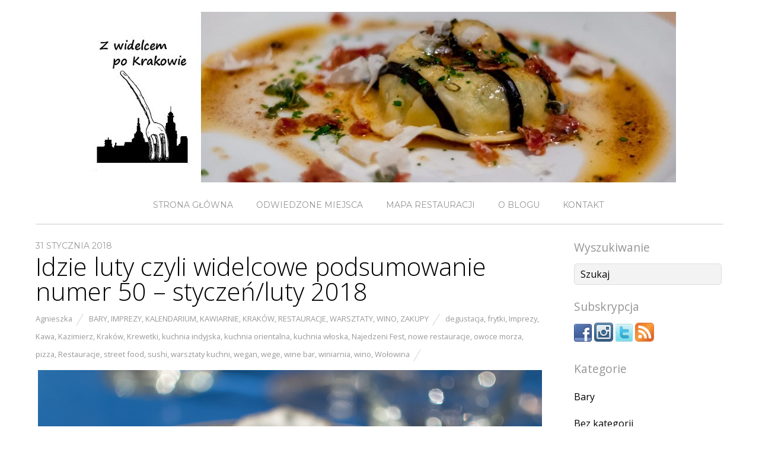

--- FILE ---
content_type: text/html; charset=UTF-8
request_url: https://www.zwidelcem.pl/post/idzie-luty-czyli-widelcowe-podsumowanie-numer-50-styczen-luty-2018/
body_size: 17893
content:
<!doctype html>
<html lang="pl-PL">
<head>
<meta charset="UTF-8">

<!-- MapPress Easy Google Maps Version:2.95.8 (https://www.mappresspro.com) -->
<title>Idzie luty czyli widelcowe podsumowanie numer 50 – styczeń/luty 2018 &#8211; Z widelcem po Krakowie</title>
<meta name='robots' content='max-image-preview:large' />
<link rel='dns-prefetch' href='//platform-api.sharethis.com' />
<link rel='dns-prefetch' href='//fonts.googleapis.com' />
<link rel="alternate" type="application/rss+xml" title="Z widelcem po Krakowie &raquo; Kanał z wpisami" href="http://feeds.feedburner.com/ZWidelcemPoKrakowie" />
<link rel="alternate" type="application/rss+xml" title="Z widelcem po Krakowie &raquo; Kanał z komentarzami" href="https://www.zwidelcem.pl/comments/feed/" />
<link rel="alternate" title="oEmbed (JSON)" type="application/json+oembed" href="https://www.zwidelcem.pl/wp-json/oembed/1.0/embed?url=https%3A%2F%2Fwww.zwidelcem.pl%2Fpost%2Fidzie-luty-czyli-widelcowe-podsumowanie-numer-50-styczen-luty-2018%2F" />
<link rel="alternate" title="oEmbed (XML)" type="text/xml+oembed" href="https://www.zwidelcem.pl/wp-json/oembed/1.0/embed?url=https%3A%2F%2Fwww.zwidelcem.pl%2Fpost%2Fidzie-luty-czyli-widelcowe-podsumowanie-numer-50-styczen-luty-2018%2F&#038;format=xml" />
<style id='wp-img-auto-sizes-contain-inline-css' type='text/css'>
img:is([sizes=auto i],[sizes^="auto," i]){contain-intrinsic-size:3000px 1500px}
/*# sourceURL=wp-img-auto-sizes-contain-inline-css */
</style>
<style id='wp-emoji-styles-inline-css' type='text/css'>

	img.wp-smiley, img.emoji {
		display: inline !important;
		border: none !important;
		box-shadow: none !important;
		height: 1em !important;
		width: 1em !important;
		margin: 0 0.07em !important;
		vertical-align: -0.1em !important;
		background: none !important;
		padding: 0 !important;
	}
/*# sourceURL=wp-emoji-styles-inline-css */
</style>
<link rel='stylesheet' id='wp-block-library-css' href='https://www.zwidelcem.pl/wp-includes/css/dist/block-library/style.min.css' type='text/css' media='all' />
<style id='global-styles-inline-css' type='text/css'>
:root{--wp--preset--aspect-ratio--square: 1;--wp--preset--aspect-ratio--4-3: 4/3;--wp--preset--aspect-ratio--3-4: 3/4;--wp--preset--aspect-ratio--3-2: 3/2;--wp--preset--aspect-ratio--2-3: 2/3;--wp--preset--aspect-ratio--16-9: 16/9;--wp--preset--aspect-ratio--9-16: 9/16;--wp--preset--color--black: #000000;--wp--preset--color--cyan-bluish-gray: #abb8c3;--wp--preset--color--white: #ffffff;--wp--preset--color--pale-pink: #f78da7;--wp--preset--color--vivid-red: #cf2e2e;--wp--preset--color--luminous-vivid-orange: #ff6900;--wp--preset--color--luminous-vivid-amber: #fcb900;--wp--preset--color--light-green-cyan: #7bdcb5;--wp--preset--color--vivid-green-cyan: #00d084;--wp--preset--color--pale-cyan-blue: #8ed1fc;--wp--preset--color--vivid-cyan-blue: #0693e3;--wp--preset--color--vivid-purple: #9b51e0;--wp--preset--gradient--vivid-cyan-blue-to-vivid-purple: linear-gradient(135deg,rgb(6,147,227) 0%,rgb(155,81,224) 100%);--wp--preset--gradient--light-green-cyan-to-vivid-green-cyan: linear-gradient(135deg,rgb(122,220,180) 0%,rgb(0,208,130) 100%);--wp--preset--gradient--luminous-vivid-amber-to-luminous-vivid-orange: linear-gradient(135deg,rgb(252,185,0) 0%,rgb(255,105,0) 100%);--wp--preset--gradient--luminous-vivid-orange-to-vivid-red: linear-gradient(135deg,rgb(255,105,0) 0%,rgb(207,46,46) 100%);--wp--preset--gradient--very-light-gray-to-cyan-bluish-gray: linear-gradient(135deg,rgb(238,238,238) 0%,rgb(169,184,195) 100%);--wp--preset--gradient--cool-to-warm-spectrum: linear-gradient(135deg,rgb(74,234,220) 0%,rgb(151,120,209) 20%,rgb(207,42,186) 40%,rgb(238,44,130) 60%,rgb(251,105,98) 80%,rgb(254,248,76) 100%);--wp--preset--gradient--blush-light-purple: linear-gradient(135deg,rgb(255,206,236) 0%,rgb(152,150,240) 100%);--wp--preset--gradient--blush-bordeaux: linear-gradient(135deg,rgb(254,205,165) 0%,rgb(254,45,45) 50%,rgb(107,0,62) 100%);--wp--preset--gradient--luminous-dusk: linear-gradient(135deg,rgb(255,203,112) 0%,rgb(199,81,192) 50%,rgb(65,88,208) 100%);--wp--preset--gradient--pale-ocean: linear-gradient(135deg,rgb(255,245,203) 0%,rgb(182,227,212) 50%,rgb(51,167,181) 100%);--wp--preset--gradient--electric-grass: linear-gradient(135deg,rgb(202,248,128) 0%,rgb(113,206,126) 100%);--wp--preset--gradient--midnight: linear-gradient(135deg,rgb(2,3,129) 0%,rgb(40,116,252) 100%);--wp--preset--font-size--small: 13px;--wp--preset--font-size--medium: 20px;--wp--preset--font-size--large: 36px;--wp--preset--font-size--x-large: 42px;--wp--preset--spacing--20: 0.44rem;--wp--preset--spacing--30: 0.67rem;--wp--preset--spacing--40: 1rem;--wp--preset--spacing--50: 1.5rem;--wp--preset--spacing--60: 2.25rem;--wp--preset--spacing--70: 3.38rem;--wp--preset--spacing--80: 5.06rem;--wp--preset--shadow--natural: 6px 6px 9px rgba(0, 0, 0, 0.2);--wp--preset--shadow--deep: 12px 12px 50px rgba(0, 0, 0, 0.4);--wp--preset--shadow--sharp: 6px 6px 0px rgba(0, 0, 0, 0.2);--wp--preset--shadow--outlined: 6px 6px 0px -3px rgb(255, 255, 255), 6px 6px rgb(0, 0, 0);--wp--preset--shadow--crisp: 6px 6px 0px rgb(0, 0, 0);}:where(.is-layout-flex){gap: 0.5em;}:where(.is-layout-grid){gap: 0.5em;}body .is-layout-flex{display: flex;}.is-layout-flex{flex-wrap: wrap;align-items: center;}.is-layout-flex > :is(*, div){margin: 0;}body .is-layout-grid{display: grid;}.is-layout-grid > :is(*, div){margin: 0;}:where(.wp-block-columns.is-layout-flex){gap: 2em;}:where(.wp-block-columns.is-layout-grid){gap: 2em;}:where(.wp-block-post-template.is-layout-flex){gap: 1.25em;}:where(.wp-block-post-template.is-layout-grid){gap: 1.25em;}.has-black-color{color: var(--wp--preset--color--black) !important;}.has-cyan-bluish-gray-color{color: var(--wp--preset--color--cyan-bluish-gray) !important;}.has-white-color{color: var(--wp--preset--color--white) !important;}.has-pale-pink-color{color: var(--wp--preset--color--pale-pink) !important;}.has-vivid-red-color{color: var(--wp--preset--color--vivid-red) !important;}.has-luminous-vivid-orange-color{color: var(--wp--preset--color--luminous-vivid-orange) !important;}.has-luminous-vivid-amber-color{color: var(--wp--preset--color--luminous-vivid-amber) !important;}.has-light-green-cyan-color{color: var(--wp--preset--color--light-green-cyan) !important;}.has-vivid-green-cyan-color{color: var(--wp--preset--color--vivid-green-cyan) !important;}.has-pale-cyan-blue-color{color: var(--wp--preset--color--pale-cyan-blue) !important;}.has-vivid-cyan-blue-color{color: var(--wp--preset--color--vivid-cyan-blue) !important;}.has-vivid-purple-color{color: var(--wp--preset--color--vivid-purple) !important;}.has-black-background-color{background-color: var(--wp--preset--color--black) !important;}.has-cyan-bluish-gray-background-color{background-color: var(--wp--preset--color--cyan-bluish-gray) !important;}.has-white-background-color{background-color: var(--wp--preset--color--white) !important;}.has-pale-pink-background-color{background-color: var(--wp--preset--color--pale-pink) !important;}.has-vivid-red-background-color{background-color: var(--wp--preset--color--vivid-red) !important;}.has-luminous-vivid-orange-background-color{background-color: var(--wp--preset--color--luminous-vivid-orange) !important;}.has-luminous-vivid-amber-background-color{background-color: var(--wp--preset--color--luminous-vivid-amber) !important;}.has-light-green-cyan-background-color{background-color: var(--wp--preset--color--light-green-cyan) !important;}.has-vivid-green-cyan-background-color{background-color: var(--wp--preset--color--vivid-green-cyan) !important;}.has-pale-cyan-blue-background-color{background-color: var(--wp--preset--color--pale-cyan-blue) !important;}.has-vivid-cyan-blue-background-color{background-color: var(--wp--preset--color--vivid-cyan-blue) !important;}.has-vivid-purple-background-color{background-color: var(--wp--preset--color--vivid-purple) !important;}.has-black-border-color{border-color: var(--wp--preset--color--black) !important;}.has-cyan-bluish-gray-border-color{border-color: var(--wp--preset--color--cyan-bluish-gray) !important;}.has-white-border-color{border-color: var(--wp--preset--color--white) !important;}.has-pale-pink-border-color{border-color: var(--wp--preset--color--pale-pink) !important;}.has-vivid-red-border-color{border-color: var(--wp--preset--color--vivid-red) !important;}.has-luminous-vivid-orange-border-color{border-color: var(--wp--preset--color--luminous-vivid-orange) !important;}.has-luminous-vivid-amber-border-color{border-color: var(--wp--preset--color--luminous-vivid-amber) !important;}.has-light-green-cyan-border-color{border-color: var(--wp--preset--color--light-green-cyan) !important;}.has-vivid-green-cyan-border-color{border-color: var(--wp--preset--color--vivid-green-cyan) !important;}.has-pale-cyan-blue-border-color{border-color: var(--wp--preset--color--pale-cyan-blue) !important;}.has-vivid-cyan-blue-border-color{border-color: var(--wp--preset--color--vivid-cyan-blue) !important;}.has-vivid-purple-border-color{border-color: var(--wp--preset--color--vivid-purple) !important;}.has-vivid-cyan-blue-to-vivid-purple-gradient-background{background: var(--wp--preset--gradient--vivid-cyan-blue-to-vivid-purple) !important;}.has-light-green-cyan-to-vivid-green-cyan-gradient-background{background: var(--wp--preset--gradient--light-green-cyan-to-vivid-green-cyan) !important;}.has-luminous-vivid-amber-to-luminous-vivid-orange-gradient-background{background: var(--wp--preset--gradient--luminous-vivid-amber-to-luminous-vivid-orange) !important;}.has-luminous-vivid-orange-to-vivid-red-gradient-background{background: var(--wp--preset--gradient--luminous-vivid-orange-to-vivid-red) !important;}.has-very-light-gray-to-cyan-bluish-gray-gradient-background{background: var(--wp--preset--gradient--very-light-gray-to-cyan-bluish-gray) !important;}.has-cool-to-warm-spectrum-gradient-background{background: var(--wp--preset--gradient--cool-to-warm-spectrum) !important;}.has-blush-light-purple-gradient-background{background: var(--wp--preset--gradient--blush-light-purple) !important;}.has-blush-bordeaux-gradient-background{background: var(--wp--preset--gradient--blush-bordeaux) !important;}.has-luminous-dusk-gradient-background{background: var(--wp--preset--gradient--luminous-dusk) !important;}.has-pale-ocean-gradient-background{background: var(--wp--preset--gradient--pale-ocean) !important;}.has-electric-grass-gradient-background{background: var(--wp--preset--gradient--electric-grass) !important;}.has-midnight-gradient-background{background: var(--wp--preset--gradient--midnight) !important;}.has-small-font-size{font-size: var(--wp--preset--font-size--small) !important;}.has-medium-font-size{font-size: var(--wp--preset--font-size--medium) !important;}.has-large-font-size{font-size: var(--wp--preset--font-size--large) !important;}.has-x-large-font-size{font-size: var(--wp--preset--font-size--x-large) !important;}
/*# sourceURL=global-styles-inline-css */
</style>

<style id='classic-theme-styles-inline-css' type='text/css'>
/*! This file is auto-generated */
.wp-block-button__link{color:#fff;background-color:#32373c;border-radius:9999px;box-shadow:none;text-decoration:none;padding:calc(.667em + 2px) calc(1.333em + 2px);font-size:1.125em}.wp-block-file__button{background:#32373c;color:#fff;text-decoration:none}
/*# sourceURL=/wp-includes/css/classic-themes.min.css */
</style>
<link rel='stylesheet' id='contact-form-7-css' href='https://www.zwidelcem.pl/wp-content/plugins/contact-form-7/includes/css/styles.css' type='text/css' media='all' />
<link rel='stylesheet' id='mappress-leaflet-css' href='https://www.zwidelcem.pl/wp-content/plugins/mappress-google-maps-for-wordpress/lib/leaflet/leaflet.css' type='text/css' media='all' />
<link rel='stylesheet' id='mappress-css' href='https://www.zwidelcem.pl/wp-content/plugins/mappress-google-maps-for-wordpress/css/mappress.css' type='text/css' media='all' />
<link rel='stylesheet' id='themify-google-fonts-css' href='https://fonts.googleapis.com/css?family=Montserrat%3A400%2C700%7COpen+Sans%3A400%2C300&#038;subset=latin%2Clatin-ext' type='text/css' media='all' />
<link rel='stylesheet' id='themify-style-css' href='https://www.zwidelcem.pl/wp-content/themes/themify-base/style.css' type='text/css' media='all' />
<link rel='stylesheet' id='themify-media-queries-css' href='https://www.zwidelcem.pl/wp-content/themes/themify-base/media-queries.css' type='text/css' media='all' />
<link rel='stylesheet' id='themify-fontello-css' href='https://www.zwidelcem.pl/wp-content/themes/themify-base/fontello/css/fontello.css' type='text/css' media='all' />
<link rel='stylesheet' id='magnific-css' href='https://www.zwidelcem.pl/wp-content/themes/themify-base/themify/css/lightbox.css' type='text/css' media='all' />
<script type="text/javascript" src="//platform-api.sharethis.com/js/sharethis.js#property=665f5ac64935230019e1ce24&amp;product=gdpr-compliance-tool-v2&amp;source=simple-share-buttons-adder-wordpress" id="simple-share-buttons-adder-mu-js"></script>
<script type="text/javascript" src="https://www.zwidelcem.pl/wp-includes/js/jquery/jquery.min.js" id="jquery-core-js"></script>
<script type="text/javascript" src="https://www.zwidelcem.pl/wp-includes/js/jquery/jquery-migrate.min.js" id="jquery-migrate-js"></script>
<script type="text/javascript" src="https://www.zwidelcem.pl/wp-content/plugins/google-analyticator/external-tracking.min.js" id="ga-external-tracking-js"></script>
<link rel="https://api.w.org/" href="https://www.zwidelcem.pl/wp-json/" /><link rel="alternate" title="JSON" type="application/json" href="https://www.zwidelcem.pl/wp-json/wp/v2/posts/11153" /><link rel="EditURI" type="application/rsd+xml" title="RSD" href="https://www.zwidelcem.pl/xmlrpc.php?rsd" />

<link rel="canonical" href="https://www.zwidelcem.pl/post/idzie-luty-czyli-widelcowe-podsumowanie-numer-50-styczen-luty-2018/" />
<link rel='shortlink' href='https://www.zwidelcem.pl/?p=11153' />
<!-- Facebook Pixel Code -->
<script>
!function(f,b,e,v,n,t,s){if(f.fbq)return;n=f.fbq=function(){n.callMethod?
n.callMethod.apply(n,arguments):n.queue.push(arguments)};if(!f._fbq)f._fbq=n;
n.push=n;n.loaded=!0;n.version='2.0';n.queue=[];t=b.createElement(e);t.async=!0;
t.src=v;s=b.getElementsByTagName(e)[0];s.parentNode.insertBefore(t,s)}(window,
document,'script','//connect.facebook.net/en_US/fbevents.js');

fbq('init', '159712614398784');
fbq('track', "PageView");</script>
<noscript><img height="1" width="1" style="display:none"
src="https://www.facebook.com/tr?id=159712614398784&ev=PageView&noscript=1"
/></noscript>
<!-- End Facebook Pixel Code --><style data-context="foundation-flickity-css">/*! Flickity v2.0.2
http://flickity.metafizzy.co
---------------------------------------------- */.flickity-enabled{position:relative}.flickity-enabled:focus{outline:0}.flickity-viewport{overflow:hidden;position:relative;height:100%}.flickity-slider{position:absolute;width:100%;height:100%}.flickity-enabled.is-draggable{-webkit-tap-highlight-color:transparent;tap-highlight-color:transparent;-webkit-user-select:none;-moz-user-select:none;-ms-user-select:none;user-select:none}.flickity-enabled.is-draggable .flickity-viewport{cursor:move;cursor:-webkit-grab;cursor:grab}.flickity-enabled.is-draggable .flickity-viewport.is-pointer-down{cursor:-webkit-grabbing;cursor:grabbing}.flickity-prev-next-button{position:absolute;top:50%;width:44px;height:44px;border:none;border-radius:50%;background:#fff;background:hsla(0,0%,100%,.75);cursor:pointer;-webkit-transform:translateY(-50%);transform:translateY(-50%)}.flickity-prev-next-button:hover{background:#fff}.flickity-prev-next-button:focus{outline:0;box-shadow:0 0 0 5px #09f}.flickity-prev-next-button:active{opacity:.6}.flickity-prev-next-button.previous{left:10px}.flickity-prev-next-button.next{right:10px}.flickity-rtl .flickity-prev-next-button.previous{left:auto;right:10px}.flickity-rtl .flickity-prev-next-button.next{right:auto;left:10px}.flickity-prev-next-button:disabled{opacity:.3;cursor:auto}.flickity-prev-next-button svg{position:absolute;left:20%;top:20%;width:60%;height:60%}.flickity-prev-next-button .arrow{fill:#333}.flickity-page-dots{position:absolute;width:100%;bottom:-25px;padding:0;margin:0;list-style:none;text-align:center;line-height:1}.flickity-rtl .flickity-page-dots{direction:rtl}.flickity-page-dots .dot{display:inline-block;width:10px;height:10px;margin:0 8px;background:#333;border-radius:50%;opacity:.25;cursor:pointer}.flickity-page-dots .dot.is-selected{opacity:1}</style><style data-context="foundation-slideout-css">.slideout-menu{position:fixed;left:0;top:0;bottom:0;right:auto;z-index:0;width:256px;overflow-y:auto;-webkit-overflow-scrolling:touch;display:none}.slideout-menu.pushit-right{left:auto;right:0}.slideout-panel{position:relative;z-index:1;will-change:transform}.slideout-open,.slideout-open .slideout-panel,.slideout-open body{overflow:hidden}.slideout-open .slideout-menu{display:block}.pushit{display:none}</style>
<meta name="viewport" content="width=device-width, initial-scale=1, maximum-scale=1, minimum-scale=1, user-scalable=no">

	<!-- media-queries.js -->
	<!--[if lt IE 9]>
		<script src="https://www.zwidelcem.pl/wp-content/themes/themify-base/js/respond.js"></script>
	<![endif]-->

	<!-- html5.js -->
	<!--[if lt IE 9]>
		<script src="https://html5shim.googlecode.com/svn/trunk/html5.js"></script>
	<![endif]-->
	
	<!--[if lt IE 9]>
	<script src="https://s3.amazonaws.com/nwapi/nwmatcher/nwmatcher-1.2.5-min.js"></script>
	<script type="text/javascript" src="https://cdnjs.cloudflare.com/ajax/libs/selectivizr/1.0.2/selectivizr-min.js"></script>
	<![endif]-->
				<!--Themify Styling-->
			<style type="text/css"></style>
			<!--/Themify Styling-->
		<!-- Google Analytics Tracking by Google Analyticator 6.5.7 -->
<script type="text/javascript">
    var analyticsFileTypes = [];
    var analyticsSnippet = 'enabled';
    var analyticsEventTracking = 'enabled';
</script>
<script type="text/javascript">
	var _gaq = _gaq || [];
  
	_gaq.push(['_setAccount', 'UA-37341248-1']);
    _gaq.push(['_addDevId', 'i9k95']); // Google Analyticator App ID with Google
	_gaq.push(['_trackPageview']);

	(function() {
		var ga = document.createElement('script'); ga.type = 'text/javascript'; ga.async = true;
		                ga.src = ('https:' == document.location.protocol ? 'https://ssl' : 'http://www') + '.google-analytics.com/ga.js';
		                var s = document.getElementsByTagName('script')[0]; s.parentNode.insertBefore(ga, s);
	})();
</script>
<style>.ios7.web-app-mode.has-fixed header{ background-color: rgba(66,96,109,.88);}</style>				<style type="text/css" id="c4wp-checkout-css">
					.woocommerce-checkout .c4wp_captcha_field {
						margin-bottom: 10px;
						margin-top: 15px;
						position: relative;
						display: inline-block;
					}
				</style>
							<style type="text/css" id="c4wp-v3-lp-form-css">
				.login #login, .login #lostpasswordform {
					min-width: 350px !important;
				}
				.wpforms-field-c4wp iframe {
					width: 100% !important;
				}
			</style>
			<link rel='stylesheet' id='yarppRelatedCss-css' href='https://www.zwidelcem.pl/wp-content/plugins/yet-another-related-posts-plugin/style/related.css' type='text/css' media='all' />
</head>

<body class="wp-singular post-template-default single single-post postid-11153 single-format-standard wp-theme-themify-base skin-default webkit not-ie sidebar1">
<div id="pagewrap">

	<div id="headerwrap">
    
				<header id="header" class="pagewidth">
        			<h1 id="site-logo" class="site-logo"><a href="https://www.zwidelcem.pl" title="Z widelcem po Krakowie"><img src="https://www.zwidelcem.pl/wp-content/uploads/2018/12/z_widelcem_po_krakowie5.jpg" alt="Z widelcem po Krakowie" title="Z widelcem po Krakowie" /><span style="display: none;">Z widelcem po Krakowie</span></a></h1>
			
			<nav>
				<div id="menu-icon" class="mobile-button"><i class="icon-menu"></i></div>
				<ul id="main-nav" class="main-nav"><li id="menu-item-5995" class="menu-item menu-item-type-custom menu-item-object-custom menu-item-home menu-item-5995"><a href="https://www.zwidelcem.pl/">Strona główna</a></li>
<li id="menu-item-5996" class="menu-item menu-item-type-post_type menu-item-object-page menu-item-5996"><a href="https://www.zwidelcem.pl/odwiedzone-miejsca/">Odwiedzone miejsca</a></li>
<li id="menu-item-6163" class="menu-item menu-item-type-post_type menu-item-object-page menu-item-6163"><a href="https://www.zwidelcem.pl/mapa-restauracji/">Mapa restauracji</a></li>
<li id="menu-item-5997" class="menu-item menu-item-type-post_type menu-item-object-page menu-item-5997"><a href="https://www.zwidelcem.pl/o-blogu/">O blogu</a></li>
<li id="menu-item-5998" class="menu-item menu-item-type-post_type menu-item-object-page menu-item-5998"><a href="https://www.zwidelcem.pl/?page_id=14">Kontakt</a></li>
</ul>				<!-- /#main-nav --> 
			</nav>

				</header>
		<!-- /#header -->
        				
	</div>
	<!-- /#headerwrap -->
	
	<div id="body" class="clearfix">
    

		<!-- layout-container -->
		<div id="layout" class="pagewidth clearfix">

				<!-- content -->
		<div id="content" class="list-post">
			
			

<article id="post-11153" class="clearfix post-11153 post type-post status-publish format-standard hentry category-bary category-imprezy category-kalendarium category-kawiarnie category-krakow category-restauracje category-warsztaty category-wino category-zakupy tag-degustacja tag-frytki tag-imprezy tag-kawa tag-kazimierz tag-krakow tag-krewetki tag-kuchnia-indyjska tag-kuchnia-orientalna tag-kuchnia-wloska tag-najedzeni-fest tag-nowe-restauracje tag-owoce-morza tag-pizza tag-restauracje tag-street-food tag-sushi tag-warsztaty-kuchni tag-wegan tag-wege tag-wine-bar tag-winiarnia tag-wino tag-wolowina">
	
			
	
	
	
	<div class="post-content">
	
		<time datetime="2018-01-31" class="post-date">31 stycznia 2018</time>

				<h1 class="post-title">
			<a href="https://www.zwidelcem.pl/post/idzie-luty-czyli-widelcowe-podsumowanie-numer-50-styczen-luty-2018/" title="Idzie luty czyli widelcowe podsumowanie numer 50 – styczeń/luty 2018">Idzie luty czyli widelcowe podsumowanie numer 50 – styczeń/luty 2018</a>
		</h1>
		
					<p class="post-meta">
				<span class="post-author"><a href="https://www.zwidelcem.pl/post/author/redakcja/" title="Wpisy od Agnieszka" rel="author">Agnieszka</a></span>

				 <span class="post-category"><a href="https://www.zwidelcem.pl/post/category/bary/" rel="tag">Bary</a>, <a href="https://www.zwidelcem.pl/post/category/imprezy/" rel="tag">Imprezy</a>, <a href="https://www.zwidelcem.pl/post/category/kalendarium/" rel="tag">Kalendarium</a>, <a href="https://www.zwidelcem.pl/post/category/kawiarnie/" rel="tag">Kawiarnie</a>, <a href="https://www.zwidelcem.pl/post/category/krakow/" rel="tag">Kraków</a>, <a href="https://www.zwidelcem.pl/post/category/restauracje/" rel="tag">Restauracje</a>, <a href="https://www.zwidelcem.pl/post/category/warsztaty/" rel="tag">Warsztaty</a>, <a href="https://www.zwidelcem.pl/post/category/wino/" rel="tag">Wino</a>, <a href="https://www.zwidelcem.pl/post/category/zakupy/" rel="tag">Zakupy</a></span>
				 <span class="post-tag"><a href="https://www.zwidelcem.pl/post/tag/degustacja/" rel="tag">degustacja</a>, <a href="https://www.zwidelcem.pl/post/tag/frytki/" rel="tag">frytki</a>, <a href="https://www.zwidelcem.pl/post/tag/imprezy/" rel="tag">Imprezy</a>, <a href="https://www.zwidelcem.pl/post/tag/kawa/" rel="tag">Kawa</a>, <a href="https://www.zwidelcem.pl/post/tag/kazimierz/" rel="tag">Kazimierz</a>, <a href="https://www.zwidelcem.pl/post/tag/krakow/" rel="tag">Kraków</a>, <a href="https://www.zwidelcem.pl/post/tag/krewetki/" rel="tag">Krewetki</a>, <a href="https://www.zwidelcem.pl/post/tag/kuchnia-indyjska/" rel="tag">kuchnia indyjska</a>, <a href="https://www.zwidelcem.pl/post/tag/kuchnia-orientalna/" rel="tag">kuchnia orientalna</a>, <a href="https://www.zwidelcem.pl/post/tag/kuchnia-wloska/" rel="tag">kuchnia włoska</a>, <a href="https://www.zwidelcem.pl/post/tag/najedzeni-fest/" rel="tag">Najedzeni Fest</a>, <a href="https://www.zwidelcem.pl/post/tag/nowe-restauracje/" rel="tag">nowe restauracje</a>, <a href="https://www.zwidelcem.pl/post/tag/owoce-morza/" rel="tag">owoce morza</a>, <a href="https://www.zwidelcem.pl/post/tag/pizza/" rel="tag">pizza</a>, <a href="https://www.zwidelcem.pl/post/tag/restauracje/" rel="tag">Restauracje</a>, <a href="https://www.zwidelcem.pl/post/tag/street-food/" rel="tag">street food</a>, <a href="https://www.zwidelcem.pl/post/tag/sushi/" rel="tag">sushi</a>, <a href="https://www.zwidelcem.pl/post/tag/warsztaty-kuchni/" rel="tag">warsztaty kuchni</a>, <a href="https://www.zwidelcem.pl/post/tag/wegan/" rel="tag">wegan</a>, <a href="https://www.zwidelcem.pl/post/tag/wege/" rel="tag">wege</a>, <a href="https://www.zwidelcem.pl/post/tag/wine-bar/" rel="tag">wine bar</a>, <a href="https://www.zwidelcem.pl/post/tag/winiarnia/" rel="tag">winiarnia</a>, <a href="https://www.zwidelcem.pl/post/tag/wino/" rel="tag">wino</a>, <a href="https://www.zwidelcem.pl/post/tag/wolowina/" rel="tag">Wołowina</a></span>
							</p>
			<!-- /.post-meta -->
		
					<div id="attachment_11157" style="width: 860px" class="wp-caption aligncenter"><img fetchpriority="high" decoding="async" aria-describedby="caption-attachment-11157" class="wp-image-11157 size-full" title="Ostrygi w Corse" src="https://www.zwidelcem.pl/wp-content/uploads/2018/01/corse.jpg" alt="Ostrygi w Corse" width="850" height="567" /><p id="caption-attachment-11157" class="wp-caption-text">W ramach festiwalu Opera Rara, w restauracji Corse spróbować można, miedzy innymi, ostryg w trzech odsłonach.</p></div>
<p style="text-align: justify;"><span id="more-11153"></span></p>
<h2 style="text-align: justify;">Co nam umknęło w poprzednich podsumowaniach?</h2>
<p>Jakiś czas temu zamknięto restaurację White Camel. Płakać za nimi nie będziemy.</p>
<p><strong>2 stycznia </strong>otwarto restaurację <a href="https://www.facebook.com/events/317739465407609/">Indian Connection</a> przy ulicy Sławkowskiej.</p>
<p><strong>9 stycznia, </strong>na Azorach<strong> </strong>ruszył lokal z frytkami: <a href="https://www.facebook.com/FrytkiKrakow/">Latający Holender</a>.</p>
<p><strong>10 stycznia </strong>otwarto <a href="https://www.facebook.com/Mirror-Bistro-1364987303606948/">Mirror Bistro</a> na Kazimierzu.</p>
<p>Od <strong>15 stycznia, </strong><a href="https://www.facebook.com/ZIOPIZZAKRAKOW/posts/356061774867259">Zio Pizza</a> stacjonuje przy Rondzie Matecznego.</p>
<h2 style="text-align: justify;">Wydarzyło się w Krakowie (16-31 stycznia 2018):</h2>
<p><strong>22 stycznia, </strong>otwarto <a href="https://www.facebook.com/TimoRistorante5/posts/211596039401495">TIMO Ristorante</a> przy ulicy Gołębiej.</p>
<p><strong>od 25 stycznia, </strong><a href="https://www.facebook.com/ladys.foodtruck/posts/380613389018006">Lady&#8217;s food truck</a> stacjonuje przy ulicy Bobrzyńskiego 10.</p>
<p style="text-align: justify;"><strong>29 stycznia </strong>otwarto <a href="https://www.facebook.com/events/433264093757178/">Lokalną</a>, kawiarnię, w której zjecie tez śniadania (serwowane przez cały dzień) i lunche. Mają to być potrawy z regionu Krakowa i Małopolski.</p>
<p><strong>29 stycznia </strong>otwarto <a href="https://www.facebook.com/misoplace/">Miso Place</a>.</p>
<h2 style="text-align: justify;">Wydarzy się w Krakowie (1-14 lutego 2018):</h2>
<p style="text-align: justify;"><strong>Od 18 stycznia do 13 lutego</strong> potrwa festiwal Opera Rara. W ramach projektu <a href="http://www.operarara.pl/pl/4/0/351/opera-rara-ze-smakiem">Opera Rara ze smakiem</a>, w trakcie festiwalu ,szefowie kuchni wybranych restauracji (<a href="https://www.zwidelcem.pl/post/testujemy-menu-na-fine-dininig-week-czyli-albertina/">Albertina</a>, <a href="https://www.zwidelcem.pl/post/rehabilitacja-czyli-biala-roza/">Biała Róża</a>, <a href="https://www.zwidelcem.pl/post/najsrozszy-z-sedziow-czyli-bistro-11/">Bistro 11</a>, Corse, Musso Sukiennicza, Pod Nosem, Szara Gęś, Wierzynek i <a href="https://www.zwidelcem.pl/post/najbardziej-prestizowy-adres-w-miescie-czyli-wloska/">Włoska</a>) podadzą dania inspirowane tematem wojny postu z karnawałem.</p>
<p style="text-align: justify;"><strong>1 lutego, </strong>otwarcie <a href="https://www.facebook.com/events/141249289902093/">cukierni Nakielny</a> przy ulicy Szewskiej.</p>
<p style="text-align: justify;"><strong>1 lutego, </strong> w Albertinie, <a href="https://www.facebook.com/events/1967348013578290/">degustacja win z winnicy Turnau</a>. Gościem specjalnym spotkania będzie P<span class="text_exposed_show">an Maciej Karpiński, który opowie historię winnicy oraz przedstawi wyjątkowe wina pochodzące z północnej części naszego kraju.</span></p>
<p style="text-align: justify;"><strong>1 lutego, </strong> w ekosklepie Ulubiony przy ulicy Monte Cassino, spotkanie z dietetyk Katarzyna Fizią pod hasłem: <a href="https://www.facebook.com/events/1529463373756094/">Jedzenie jest super</a>.</p>
<p style="text-align: justify;"><strong>2 lutego, </strong> w Wierzynku, <a href="http://operarara.pl/program/26">spotkanie z Agą Kozak i Bogusławem Deptułą</a>, którzy szukać będą kulinarnych tropów w operze: od bażanta podanego na kolację Don Giovanniemu, przez posty i uczty w Traviacie, pitą u Pucciniego whisky, po trucizny, którymi uśmiercali wrogów bohaterowie. Uczestnicy spotkania będą mieli okazję skosztować wyjątkowych przekąsek, przygotowanych na tę okazję przez szefa kuchni Restauracji Wierzynek. Smak rozmowy podkreśli wino z winnic wybranych przez prowadzących spotkanie. Wydarzenie odbędzie się w ramach festiwalu Opera Rara.</p>
<p style="text-align: justify;"><strong>2 lutego, </strong> otwarcie tapas baru <a href="https://www.facebook.com/events/1935047893478428/">La Fuente</a>.</p>
<p style="text-align: justify;"><strong>2 lutego, </strong>w kinokawiarni Kika, <a href="https://www.facebook.com/events/1202893133179189/">Wytrawny Wieczór Filmowy: Furmint Day</a>. Z okazji 2. Międzynarodowego Dnia Furminta w kieliszkach zagoszczą wina z tego najbardziej popularnego na Węgrzech szczepu.Na ekranie triumfator zeszłorocznego Berlinale, film &#8222;Dusza i ciało&#8221;w reżyserii Ildikó Enyedi. Degustację poprowadzi Tomasz Wagner (Wine Concept / Wino Kawa Oliwa, Magazyn Wina).</p>
<p><strong>2 lutego, </strong> w Truckarni, <a href="https://www.facebook.com/events/1894276614159104/">Greckie konfrontacje</a> czyli wyjątkowa i bardzo nietypowa grecka uczta. Podczas degustacyjnej kolacji będziecie mogli spróbować dwóch tradycyjnych greckich dań w dwóch odsłonach.</p>
<p><strong>2 lutego, </strong>w Cafe Lisboa, <a href="https://www.facebook.com/events/403539040096818/">degustacja win portugalskich</a>.</p>
<p><strong>2 lutego, </strong> w <a href="https://www.zwidelcem.pl/post/nowe-miejsca-na-sniadanie-czyli-blossom-i-mo-ja/">Blosssom</a>, <a href="https://www.facebook.com/events/553141101729544/">degustacja win z Januszem Szaniawskim</a>. Podczas wydarzenia każdy z gości będzie miał okazję poznać i spróbować pięciu wybranych win z oferty Blossom. W trakcie degustacji każdy z uczestników będzie miał zapewniony dodatkowo specjalnie przygotowany na tę okazję zestaw przystawek.</p>
<p><strong>2 lutego, </strong>w Dworku Białoprądnickim, <a href="https://www.facebook.com/events/773461052843234/">Dzień naleśnika</a> czyli warsztaty kulinarne dla dzieci.</p>
<p><strong>3 lutego, </strong><a href="https://www.facebook.com/events/326091627909348/">pierwsze urodziny Hariprasad</a>, Gości będa gościć kaczori &#8211; przysmakami każdego gopa i gopi (ciastkami z nadzieniem z grochu i ziemniaków), językami Jaganatha (faworkami maczanymi w syropie różanym) i czajem.</p>
<p><strong>3 lutego, </strong> w Magazynie Wina,<a href="https://www.facebook.com/events/421947461567769/"> warsztaty kulinarne Cucinare Bene z Krakowskim Makaroniarzem</a>.Tematem warsztatów będą dania rzymskie.</p>
<p><strong>3 lutego, </strong>w piekarni Pochlebstwo, <a href="https://www.facebook.com/events/346063479208317/">Czarny chleb? Czarna kawa! Warsztaty smacznej kawy.</a></p>
<p><strong>4 lutego, </strong>w Zet Pe Te, <a href="https://www.facebook.com/events/821789811325268/">festiwal kulinarny Najedzeni Fest! pod hasłem Ostatki</a>. Będzie to edycja pełna słodkości, tłustości i wszelkiej grzesznej i niewinnej dobroci.</p>
<p><strong>4 lutego, </strong> podczas Najedzonych, zadebiutuje <a href="https://www.facebook.com/madziar.food.truck/">Madziar Food Truck</a>.</p>
<p><strong>4 lutego, </strong>w Kulinarnych Kreacjach,<strong> </strong>warsztaty pod hasłem: <a href="https://www.facebook.com/events/1977994622522407/">Paczkowa rewolucja</a>. Warsztaty poprowadzi Agnieszka Jasińska</p>
<p><strong>7 lutego </strong> rozpocznie się <a href="https://www.facebook.com/events/149006235881470/">Fine Dining Week</a>, który potrwa do <strong>18 lutego. </strong>Podczas trwania festiwalu, w wybranych restauracjach (<a href="https://www.zwidelcem.pl/post/karnawalowa-obfitosc-czyli-widelcowe-podsumowanie-numer-49-styczen-2018/">Albertina Restaurant &amp; Wine</a>, Hotel Pod Różą i Restauracja Amarone,<a href="https://www.zwidelcem.pl/post/rehabilitacja-czyli-biala-roza/">Restauracja Biała Róża</a>, Bottiglieria 1881, Filipa 18, Kogel Mogel, Restauracja Qualita, Szara Gęś, Wierzynek) będziecie mogli zamówić specjalne, festiwalowe menu w cenie 119 PLN.</p>
<p><strong>8 lutego, </strong> w Kulinarnych Kreacjach, <a href="https://www.facebook.com/events/1981489592119766/">warsztaty: Zimowe warzywo</a>, które poprowadzi Dominika Wójciak.</p>
<p><strong>8 lutego, </strong>w Galerii Anna, <a href="https://www.facebook.com/events/773504486190904/">Duńczyki w Krakowie czyli degustacja</a> win z kopenhaskiej winnicy.</p>
<p><strong>9 lutego, </strong>w Kulinarnych Kreacjach, <a href="https://www.facebook.com/events/432776253792139/">warsztaty z wołowiny</a>.</p>
<p><strong>9 lutego</strong>, w restauracji <a href="https://www.zwidelcem.pl/post/z-afera-w-tle-czyli-kurka-wodna/">Kurka Wodna</a>, <a href="https://www.facebook.com/events/2153268738236207/">warsztaty wina: kurs podstawowej wiedzy winiarskiej </a>&#8211; 20 różnych win na degustacji oraz warsztaty łączenia wina z jedzeniem.</p>
<p><strong>10 lutego, </strong>w Galicyjskiej Szkole Smaku, <a href="https://www.facebook.com/events/823119144556299/">warsztaty kulinarne</a> poprowadzi Dorota Rydygier &#8211; francusko-polski szef kuchni w rezydencji Konsula Generalnego Stanów Zjednoczonych.</p>
<p><strong>10 lutego, </strong>w Dworze Sieraków,<a href="https://www.facebook.com/events/1768954883401228/"> Literatura i wino</a> czyli spotkanie z Bartkiem Kieżunem, autorem książki &#8222;Italia do zjedzenia&#8221; znanym również jako <a href="https://www.facebook.com/KrakowskiMakaroniarz/" data-hovercard="/ajax/hovercard/page.php?id=313609692087778&amp;extragetparams=%7B%22directed_target_id%22%3A1768954883401228%7D" data-hovercard-prefer-more-content-show="1">Krakowski Makaroniarz.</a></p>
<p><strong>11 lutego, </strong>w Starej Zajezdni, pierwsze <a href="https://www.facebook.com/events/203497580230038/">Krakowskie Zapusty</a>. Podczas tego wydarzenia będziecie mogli posłuchać historii tętniących życiem krakowskich kawiarni i cukierni, wziąć udział we wspólnym smażeniu chrustu, a także przekąsić conieco na  minitargu słodkości i karnawałowych przekąsek.</p>
<p><strong>12 lutego, </strong>w Zielonym do góry, <a href="https://www.facebook.com/events/2098317180454551/">Wine pairing z Robertem Makłowiczem</a>.</p>
<p style="text-align: justify;"><strong>13 lutego, </strong> w Wierzynku, <a href="http://operarara.pl/program/spotkanie-z-lukaszem-modelskim-i-pawlem-bravo">spotkanie z Łukaszem Modelskim i Pawłem Bravo, </a>którzy opowiedzą o kulinarnej Anglii XVII wieku. Uczestnicy spotkania będą mieli okazję skosztować wyjątkowych przekąsek, przygotowanych na tę okazję przez szefa kuchni Restauracji Wierzynek. Smak rozmowy podkreśli wino z winnic wybranych przez prowadzących spotkanie.Wydarzenie odbędzie się w ramach festiwalu Opera Rara.</p>
<p><strong>14 lutego, </strong>w Strefie, <a href="https://www.facebook.com/events/182235359178122/">walentynkowa degustacja wina</a>, która poprowadzi Basia Lejkowska.</p>
<p><strong>14 lutego, </strong> w restauracji Filipa 18, <a href="https://www.facebook.com/events/305372966625513/">kolacja walentynkowa z bąbelkami</a> połączona z pairingiem win musujących spośród, których będzie królował: Szampan Taittinger.</p>
<h2 style="text-align: justify;">Co dalej?</h2>
<p style="text-align: justify;"><a href="https://www.facebook.com/mezzalians.bistro/">Mezzalians p</a>ożegnał już gościnne progi <a href="https://www.zwidelcem.pl/post/zblizenia-po-nowemu-czyli-atelier/">Atelier i </a>szykuje nowy lokal.</p>
<p>Znów mówi się o otwarciu<a href="https://www.facebook.com/Zbiorybistro/"> Zbiory Bistro</a>. Może tym razem się uda.</p>
<p style="text-align: justify;">Przy ulicy Wałowej powstaje <a href="https://www.facebook.com/CarlBart-Zab%C5%82ocie-371311236614481/">Carl&amp;Bart Zabłocie</a>.</p>
<p style="text-align: justify;"><a href="https://www.facebook.com/MussoSushiKrakow/posts/1538900486145250">Musso Sushi Zwierzyniecka</a> wkrótce zmieni swoją siedzibę.</p>
<p style="text-align: justify;">Przy ulicy Starowiślnej powstaje indyjska restauracja <a href="https://www.facebook.com/IndianCuisineNAMASKAR/">Namaskar,</a> a przy Stradomiu <a href="https://www.facebook.com/BhajanCafeKrakow/">Bhajan Cafe.</a></p>
<p style="text-align: justify;">Przy Starowiślnej powstaje również <a href="https://www.facebook.com/Shrimp-House-Krak%C3%B3w-301726950347053/">Shrimp House</a>.</p>
<p style="text-align: justify;">Więcej informacji na temat dużych wydarzeń kulinarnych w Krakowie w kolejnych miesiącach znajdziecie oczywiście w <a href="https://www.zwidelcem.pl/post/gdzie-z-widelcem-w-krakowie-czyli-kalendarium/" target="_blank" rel="noopener">kalendarium</a></p>
<div class='yarpp yarpp-related yarpp-related-website yarpp-template-list'>
<!-- YARPP List -->
<h3>Przeczytaj również:</h3><ol>
<li><a href="https://www.zwidelcem.pl/post/karnawalowa-obfitosc-czyli-widelcowe-podsumowanie-numer-49-styczen-2018/" rel="bookmark" title="Karnawałowa obfitość czyli widelcowe podsumowanie numer 49 – styczeń 2018">Karnawałowa obfitość czyli widelcowe podsumowanie numer 49 – styczeń 2018</a> <small>...</small></li>
<li><a href="https://www.zwidelcem.pl/post/czyli-widelcowe-podsumowanie-numer-51-styczen-luty-2018/" rel="bookmark" title="Nie taki post straszny czyli widelcowe podsumowanie numer 51– luty 2018">Nie taki post straszny czyli widelcowe podsumowanie numer 51– luty 2018</a> <small>...</small></li>
<li><a href="https://www.zwidelcem.pl/post/idzie-jesien-czyli-widelcowe-podsumowanie-numer-41-wrzesien-2017/" rel="bookmark" title="Idzie jesień czyli widelcowe podsumowanie numer 41 &#8211; wrzesień 2017">Idzie jesień czyli widelcowe podsumowanie numer 41 &#8211; wrzesień 2017</a> <small>...</small></li>
<li><a href="https://www.zwidelcem.pl/post/zieleni-sie-czyli-widelcowe-podsumowanie-numer-28-lutymarzec-2017/" rel="bookmark" title="Zieleni się czyli widelcowe podsumowanie numer 28 – luty/marzec 2017">Zieleni się czyli widelcowe podsumowanie numer 28 – luty/marzec 2017</a> <small>...</small></li>
</ol>
</div>
		
				
	</div>
	<!-- /.post-content -->

		
</article>
<!-- /.post -->


			
			
				
	<div class="post-nav clearfix">
		<span class="prev"><a href="https://www.zwidelcem.pl/post/karnawalowa-obfitosc-czyli-widelcowe-podsumowanie-numer-49-styczen-2018/" rel="prev"><span class="arrow icon-left"></span> Karnawałowa obfitość czyli widelcowe podsumowanie numer 49 – styczeń 2018</a></span>		<span class="next"><a href="https://www.zwidelcem.pl/post/czyli-widelcowe-podsumowanie-numer-51-styczen-luty-2018/" rel="next">Nie taki post straszny czyli widelcowe podsumowanie numer 51– luty 2018 <span class="arrow icon-right"></span></a></span>	</div>
	<!-- /.post-nav -->


				



			
					</div>
		<!-- /content -->
		



<aside id="sidebar">

	
	<div id="search-3" class="widget widget_search"><h4 class="widgettitle">Wyszukiwanie</h4><form method="get" id="searchform" action="https://www.zwidelcem.pl/">
	<input type="text" name="s" id="s"  placeholder="Szukaj">
</form>
</div><div id="text-5" class="widget widget_text"><h4 class="widgettitle">Subskrypcja</h4>			<div class="textwidget"><a href="https://www.facebook.com/zwidelcem" title="Z widelcem po Krakowie - Facebook" target="_blank"><img src="https://www.zwidelcem.pl/wp-content/themes/twentyeleven/images/facebook_big.png" alt="" style="border:2"/></a>&nbsp;<a href="https://instagram.com/zwidelcem" title="Z widelcem po Krakowie - Instagram" target="_blank"><img src="https://www.zwidelcem.pl/wp-content/themes/twentyeleven/images/ig-badge-32.png" alt="" style="border:2"/></a>&nbsp;<a href="https://twitter.com/ZWidelcem" title="Z widelcem po Krakowie - Twitter" target="_blank"><img src="https://www.zwidelcem.pl/wp-content/themes/twentyeleven/images/twitter_big.png" alt="" style="border:2"/></a>&nbsp;<a href="http://feeds.feedburner.com/ZWidelcemPoKrakowie" title="Z widelcem po Krakowie - kanał RSS" rel="alternate" type="application/rss+xml" target="_blank"><img src="https://www.zwidelcem.pl/wp-content/themes/twentyeleven/images/feed-icon32x32.png" alt="" style="border:2"/></a>
</div>
		</div><div id="categories-2" class="widget widget_categories"><h4 class="widgettitle">Kategorie</h4>
			<ul>
					<li class="cat-item cat-item-156"><a href="https://www.zwidelcem.pl/post/category/bary/">Bary</a>
</li>
	<li class="cat-item cat-item-1"><a href="https://www.zwidelcem.pl/post/category/bez-kategorii/">Bez kategorii</a>
</li>
	<li class="cat-item cat-item-9"><a href="https://www.zwidelcem.pl/post/category/imprezy/">Imprezy</a>
</li>
	<li class="cat-item cat-item-288"><a href="https://www.zwidelcem.pl/post/category/kalendarium/">Kalendarium</a>
</li>
	<li class="cat-item cat-item-45"><a href="https://www.zwidelcem.pl/post/category/kawiarnie/">Kawiarnie</a>
</li>
	<li class="cat-item cat-item-224"><a href="https://www.zwidelcem.pl/post/category/konkurs/">Konkurs</a>
</li>
	<li class="cat-item cat-item-6"><a href="https://www.zwidelcem.pl/post/category/krakow/">Kraków</a>
</li>
	<li class="cat-item cat-item-3"><a href="https://www.zwidelcem.pl/post/category/ksiazki/">Książki</a>
</li>
	<li class="cat-item cat-item-4"><a href="https://www.zwidelcem.pl/post/category/podroze/">Podróże</a>
</li>
	<li class="cat-item cat-item-50"><a href="https://www.zwidelcem.pl/post/category/przepisy/">Przepisy</a>
</li>
	<li class="cat-item cat-item-14"><a href="https://www.zwidelcem.pl/post/category/recenzje/">Recenzje</a>
</li>
	<li class="cat-item cat-item-2"><a href="https://www.zwidelcem.pl/post/category/restauracje/">Restauracje</a>
</li>
	<li class="cat-item cat-item-287"><a href="https://www.zwidelcem.pl/post/category/spacery/">Spacery</a>
</li>
	<li class="cat-item cat-item-189"><a href="https://www.zwidelcem.pl/post/category/warsztaty/">Warsztaty</a>
</li>
	<li class="cat-item cat-item-300"><a href="https://www.zwidelcem.pl/post/category/wino/">Wino</a>
</li>
	<li class="cat-item cat-item-281"><a href="https://www.zwidelcem.pl/post/category/z-dowozem/">Z dowozem</a>
</li>
	<li class="cat-item cat-item-85"><a href="https://www.zwidelcem.pl/post/category/zakupy/">Zakupy</a>
</li>
			</ul>

			</div>
		<div id="recent-posts-2" class="widget widget_recent_entries">
		<h4 class="widgettitle">Ostatnie wpisy</h4>
		<ul>
											<li>
					<a href="https://www.zwidelcem.pl/post/widelcowe-podsumowanie-nr-112-koniec-lenistwa/">Widelcowe podsumowanie nr 112 – koniec lenistwa</a>
									</li>
											<li>
					<a href="https://www.zwidelcem.pl/post/widelcowe-podsumowanie-nr-111-ostatni-luty-2020/">Widelcowe podsumowanie nr 111 – powrót ogródków</a>
									</li>
											<li>
					<a href="https://www.zwidelcem.pl/post/pandemiczne-podsumowanie-nr-120-ostatni-kwartal-2020/">Pandemiczne podsumowanie nr 110 &#8211; ostatni kwartał 2020</a>
									</li>
											<li>
					<a href="https://www.zwidelcem.pl/post/widelcowe-podsumowanie-numer-109-pazdziernik-2020/">Widelcowe podsumowanie numer 109 – październik 2020</a>
									</li>
											<li>
					<a href="https://www.zwidelcem.pl/post/widelcowe-podsumowanie-numer-108-wrzesien-pazdziernik-2020/">Widelcowe podsumowanie numer 108 – wrzesień/październik 2020</a>
									</li>
					</ul>

		</div><div id="tag_cloud-2" class="widget widget_tag_cloud"><h4 class="widgettitle">Tagi</h4><div class="tagcloud"><a href="https://www.zwidelcem.pl/post/tag/burger/" class="tag-cloud-link tag-link-5 tag-link-position-1" style="font-size: 12.771084337349px;" aria-label="Burger (75 elementów)">Burger</a>
<a href="https://www.zwidelcem.pl/post/tag/burgerownie/" class="tag-cloud-link tag-link-205 tag-link-position-2" style="font-size: 8.7951807228916px;" aria-label="Burgerownie (53 elementy)">Burgerownie</a>
<a href="https://www.zwidelcem.pl/post/tag/chleb/" class="tag-cloud-link tag-link-135 tag-link-position-3" style="font-size: 11.710843373494px;" aria-label="Chleb (68 elementów)">Chleb</a>
<a href="https://www.zwidelcem.pl/post/tag/co-zjesc/" class="tag-cloud-link tag-link-115 tag-link-position-4" style="font-size: 21.78313253012px;" aria-label="Co zjeść (164 elementy)">Co zjeść</a>
<a href="https://www.zwidelcem.pl/post/tag/degustacja/" class="tag-cloud-link tag-link-291 tag-link-position-5" style="font-size: 15.686746987952px;" aria-label="degustacja (96 elementów)">degustacja</a>
<a href="https://www.zwidelcem.pl/post/tag/desery/" class="tag-cloud-link tag-link-107 tag-link-position-6" style="font-size: 17.542168674699px;" aria-label="desery (114 elementów)">desery</a>
<a href="https://www.zwidelcem.pl/post/tag/gdzie-zjesc/" class="tag-cloud-link tag-link-89 tag-link-position-7" style="font-size: 21.78313253012px;" aria-label="Gdzie zjeść (166 elementów)">Gdzie zjeść</a>
<a href="https://www.zwidelcem.pl/post/tag/imprezy/" class="tag-cloud-link tag-link-277 tag-link-position-8" style="font-size: 19.927710843373px;" aria-label="Imprezy (141 elementów)">Imprezy</a>
<a href="https://www.zwidelcem.pl/post/tag/jarmark/" class="tag-cloud-link tag-link-11 tag-link-position-9" style="font-size: 12.506024096386px;" aria-label="Jarmark (73 elementy)">Jarmark</a>
<a href="https://www.zwidelcem.pl/post/tag/kanapka/" class="tag-cloud-link tag-link-43 tag-link-position-10" style="font-size: 14.89156626506px;" aria-label="Kanapka (91 elementów)">Kanapka</a>
<a href="https://www.zwidelcem.pl/post/tag/kawa/" class="tag-cloud-link tag-link-101 tag-link-position-11" style="font-size: 14.626506024096px;" aria-label="Kawa (88 elementów)">Kawa</a>
<a href="https://www.zwidelcem.pl/post/tag/kazimierz/" class="tag-cloud-link tag-link-61 tag-link-position-12" style="font-size: 14.89156626506px;" aria-label="Kazimierz (90 elementów)">Kazimierz</a>
<a href="https://www.zwidelcem.pl/post/tag/kielbaski/" class="tag-cloud-link tag-link-100 tag-link-position-13" style="font-size: 10.120481927711px;" aria-label="kiełbaski (59 elementów)">kiełbaski</a>
<a href="https://www.zwidelcem.pl/post/tag/krakow/" class="tag-cloud-link tag-link-276 tag-link-position-14" style="font-size: 30px;" aria-label="Kraków (334 elementy)">Kraków</a>
<a href="https://www.zwidelcem.pl/post/tag/krewetki/" class="tag-cloud-link tag-link-37 tag-link-position-15" style="font-size: 10.915662650602px;" aria-label="Krewetki (63 elementy)">Krewetki</a>
<a href="https://www.zwidelcem.pl/post/tag/kuchnia-orientalna/" class="tag-cloud-link tag-link-109 tag-link-position-16" style="font-size: 12.771084337349px;" aria-label="kuchnia orientalna (75 elementów)">kuchnia orientalna</a>
<a href="https://www.zwidelcem.pl/post/tag/kuchnia-polska/" class="tag-cloud-link tag-link-59 tag-link-position-17" style="font-size: 15.686746987952px;" aria-label="kuchnia polska (97 elementów)">kuchnia polska</a>
<a href="https://www.zwidelcem.pl/post/tag/kuchnia-wloska/" class="tag-cloud-link tag-link-106 tag-link-position-18" style="font-size: 13.036144578313px;" aria-label="kuchnia włoska (76 elementów)">kuchnia włoska</a>
<a href="https://www.zwidelcem.pl/post/tag/kurczak/" class="tag-cloud-link tag-link-120 tag-link-position-19" style="font-size: 10.915662650602px;" aria-label="Kurczak (64 elementy)">Kurczak</a>
<a href="https://www.zwidelcem.pl/post/tag/nowe-restauracje/" class="tag-cloud-link tag-link-289 tag-link-position-20" style="font-size: 16.21686746988px;" aria-label="nowe restauracje (102 elementy)">nowe restauracje</a>
<a href="https://www.zwidelcem.pl/post/tag/owoce-morza/" class="tag-cloud-link tag-link-173 tag-link-position-21" style="font-size: 15.156626506024px;" aria-label="owoce morza (92 elementy)">owoce morza</a>
<a href="https://www.zwidelcem.pl/post/tag/piwo/" class="tag-cloud-link tag-link-40 tag-link-position-22" style="font-size: 12.240963855422px;" aria-label="Piwo (71 elementów)">Piwo</a>
<a href="https://www.zwidelcem.pl/post/tag/pizza/" class="tag-cloud-link tag-link-168 tag-link-position-23" style="font-size: 8px;" aria-label="pizza (49 elementów)">pizza</a>
<a href="https://www.zwidelcem.pl/post/tag/recenzje/" class="tag-cloud-link tag-link-15 tag-link-position-24" style="font-size: 22.843373493976px;" aria-label="Recenzje (182 elementy)">Recenzje</a>
<a href="https://www.zwidelcem.pl/post/tag/restauracje/" class="tag-cloud-link tag-link-273 tag-link-position-25" style="font-size: 25.493975903614px;" aria-label="Restauracje (228 elementów)">Restauracje</a>
<a href="https://www.zwidelcem.pl/post/tag/ryby/" class="tag-cloud-link tag-link-38 tag-link-position-26" style="font-size: 18.072289156627px;" aria-label="Ryby (120 elementów)">Ryby</a>
<a href="https://www.zwidelcem.pl/post/tag/ser/" class="tag-cloud-link tag-link-191 tag-link-position-27" style="font-size: 18.33734939759px;" aria-label="ser (121 elementów)">ser</a>
<a href="https://www.zwidelcem.pl/post/tag/street-food/" class="tag-cloud-link tag-link-271 tag-link-position-28" style="font-size: 17.012048192771px;" aria-label="street food (108 elementów)">street food</a>
<a href="https://www.zwidelcem.pl/post/tag/warsztaty-kuchni/" class="tag-cloud-link tag-link-190 tag-link-position-29" style="font-size: 16.481927710843px;" aria-label="warsztaty kuchni (104 elementy)">warsztaty kuchni</a>
<a href="https://www.zwidelcem.pl/post/tag/wieprzowina/" class="tag-cloud-link tag-link-95 tag-link-position-30" style="font-size: 13.301204819277px;" aria-label="Wieprzowina (78 elementów)">Wieprzowina</a>
<a href="https://www.zwidelcem.pl/post/tag/wino/" class="tag-cloud-link tag-link-170 tag-link-position-31" style="font-size: 24.168674698795px;" aria-label="wino (202 elementy)">wino</a>
<a href="https://www.zwidelcem.pl/post/tag/wolowina/" class="tag-cloud-link tag-link-35 tag-link-position-32" style="font-size: 18.602409638554px;" aria-label="Wołowina (125 elementów)">Wołowina</a>
<a href="https://www.zwidelcem.pl/post/tag/ziemniaki/" class="tag-cloud-link tag-link-195 tag-link-position-33" style="font-size: 14.096385542169px;" aria-label="ziemniaki (85 elementów)">ziemniaki</a>
<a href="https://www.zwidelcem.pl/post/tag/zupy/" class="tag-cloud-link tag-link-36 tag-link-position-34" style="font-size: 18.867469879518px;" aria-label="Zupy (127 elementów)">Zupy</a>
<a href="https://www.zwidelcem.pl/post/tag/sniadanie/" class="tag-cloud-link tag-link-116 tag-link-position-35" style="font-size: 12.240963855422px;" aria-label="śniadanie (71 elementów)">śniadanie</a></div>
</div><div id="archives-2" class="widget widget_archive"><h4 class="widgettitle"> Archiwum</h4>		<label class="screen-reader-text" for="archives-dropdown-2"> Archiwum</label>
		<select id="archives-dropdown-2" name="archive-dropdown">
			
			<option value="">Wybierz miesiąc</option>
				<option value='https://www.zwidelcem.pl/post/2021/06/'> czerwiec 2021 &nbsp;(1)</option>
	<option value='https://www.zwidelcem.pl/post/2021/05/'> maj 2021 &nbsp;(1)</option>
	<option value='https://www.zwidelcem.pl/post/2020/12/'> grudzień 2020 &nbsp;(1)</option>
	<option value='https://www.zwidelcem.pl/post/2020/10/'> październik 2020 &nbsp;(1)</option>
	<option value='https://www.zwidelcem.pl/post/2020/09/'> wrzesień 2020 &nbsp;(3)</option>
	<option value='https://www.zwidelcem.pl/post/2020/08/'> sierpień 2020 &nbsp;(1)</option>
	<option value='https://www.zwidelcem.pl/post/2020/07/'> lipiec 2020 &nbsp;(3)</option>
	<option value='https://www.zwidelcem.pl/post/2020/06/'> czerwiec 2020 &nbsp;(2)</option>
	<option value='https://www.zwidelcem.pl/post/2020/03/'> marzec 2020 &nbsp;(2)</option>
	<option value='https://www.zwidelcem.pl/post/2020/02/'> luty 2020 &nbsp;(2)</option>
	<option value='https://www.zwidelcem.pl/post/2020/01/'> styczeń 2020 &nbsp;(1)</option>
	<option value='https://www.zwidelcem.pl/post/2019/12/'> grudzień 2019 &nbsp;(3)</option>
	<option value='https://www.zwidelcem.pl/post/2019/11/'> listopad 2019 &nbsp;(2)</option>
	<option value='https://www.zwidelcem.pl/post/2019/10/'> październik 2019 &nbsp;(2)</option>
	<option value='https://www.zwidelcem.pl/post/2019/08/'> sierpień 2019 &nbsp;(3)</option>
	<option value='https://www.zwidelcem.pl/post/2019/07/'> lipiec 2019 &nbsp;(2)</option>
	<option value='https://www.zwidelcem.pl/post/2019/06/'> czerwiec 2019 &nbsp;(2)</option>
	<option value='https://www.zwidelcem.pl/post/2019/05/'> maj 2019 &nbsp;(4)</option>
	<option value='https://www.zwidelcem.pl/post/2019/04/'> kwiecień 2019 &nbsp;(2)</option>
	<option value='https://www.zwidelcem.pl/post/2019/03/'> marzec 2019 &nbsp;(4)</option>
	<option value='https://www.zwidelcem.pl/post/2019/02/'> luty 2019 &nbsp;(1)</option>
	<option value='https://www.zwidelcem.pl/post/2019/01/'> styczeń 2019 &nbsp;(3)</option>
	<option value='https://www.zwidelcem.pl/post/2018/12/'> grudzień 2018 &nbsp;(3)</option>
	<option value='https://www.zwidelcem.pl/post/2018/11/'> listopad 2018 &nbsp;(3)</option>
	<option value='https://www.zwidelcem.pl/post/2018/10/'> październik 2018 &nbsp;(2)</option>
	<option value='https://www.zwidelcem.pl/post/2018/09/'> wrzesień 2018 &nbsp;(5)</option>
	<option value='https://www.zwidelcem.pl/post/2018/08/'> sierpień 2018 &nbsp;(2)</option>
	<option value='https://www.zwidelcem.pl/post/2018/07/'> lipiec 2018 &nbsp;(5)</option>
	<option value='https://www.zwidelcem.pl/post/2018/06/'> czerwiec 2018 &nbsp;(1)</option>
	<option value='https://www.zwidelcem.pl/post/2018/05/'> maj 2018 &nbsp;(4)</option>
	<option value='https://www.zwidelcem.pl/post/2018/04/'> kwiecień 2018 &nbsp;(3)</option>
	<option value='https://www.zwidelcem.pl/post/2018/03/'> marzec 2018 &nbsp;(2)</option>
	<option value='https://www.zwidelcem.pl/post/2018/02/'> luty 2018 &nbsp;(1)</option>
	<option value='https://www.zwidelcem.pl/post/2018/01/'> styczeń 2018 &nbsp;(2)</option>
	<option value='https://www.zwidelcem.pl/post/2017/12/'> grudzień 2017 &nbsp;(3)</option>
	<option value='https://www.zwidelcem.pl/post/2017/11/'> listopad 2017 &nbsp;(4)</option>
	<option value='https://www.zwidelcem.pl/post/2017/10/'> październik 2017 &nbsp;(1)</option>
	<option value='https://www.zwidelcem.pl/post/2017/09/'> wrzesień 2017 &nbsp;(4)</option>
	<option value='https://www.zwidelcem.pl/post/2017/08/'> sierpień 2017 &nbsp;(2)</option>
	<option value='https://www.zwidelcem.pl/post/2017/07/'> lipiec 2017 &nbsp;(3)</option>
	<option value='https://www.zwidelcem.pl/post/2017/06/'> czerwiec 2017 &nbsp;(5)</option>
	<option value='https://www.zwidelcem.pl/post/2017/05/'> maj 2017 &nbsp;(3)</option>
	<option value='https://www.zwidelcem.pl/post/2017/04/'> kwiecień 2017 &nbsp;(4)</option>
	<option value='https://www.zwidelcem.pl/post/2017/03/'> marzec 2017 &nbsp;(5)</option>
	<option value='https://www.zwidelcem.pl/post/2017/02/'> luty 2017 &nbsp;(4)</option>
	<option value='https://www.zwidelcem.pl/post/2017/01/'> styczeń 2017 &nbsp;(7)</option>
	<option value='https://www.zwidelcem.pl/post/2016/12/'> grudzień 2016 &nbsp;(4)</option>
	<option value='https://www.zwidelcem.pl/post/2016/11/'> listopad 2016 &nbsp;(7)</option>
	<option value='https://www.zwidelcem.pl/post/2016/10/'> październik 2016 &nbsp;(4)</option>
	<option value='https://www.zwidelcem.pl/post/2016/09/'> wrzesień 2016 &nbsp;(3)</option>
	<option value='https://www.zwidelcem.pl/post/2016/08/'> sierpień 2016 &nbsp;(7)</option>
	<option value='https://www.zwidelcem.pl/post/2016/07/'> lipiec 2016 &nbsp;(8)</option>
	<option value='https://www.zwidelcem.pl/post/2016/06/'> czerwiec 2016 &nbsp;(7)</option>
	<option value='https://www.zwidelcem.pl/post/2016/05/'> maj 2016 &nbsp;(9)</option>
	<option value='https://www.zwidelcem.pl/post/2016/04/'> kwiecień 2016 &nbsp;(6)</option>
	<option value='https://www.zwidelcem.pl/post/2016/03/'> marzec 2016 &nbsp;(9)</option>
	<option value='https://www.zwidelcem.pl/post/2016/02/'> luty 2016 &nbsp;(8)</option>
	<option value='https://www.zwidelcem.pl/post/2016/01/'> styczeń 2016 &nbsp;(8)</option>
	<option value='https://www.zwidelcem.pl/post/2015/12/'> grudzień 2015 &nbsp;(6)</option>
	<option value='https://www.zwidelcem.pl/post/2015/11/'> listopad 2015 &nbsp;(6)</option>
	<option value='https://www.zwidelcem.pl/post/2015/10/'> październik 2015 &nbsp;(3)</option>
	<option value='https://www.zwidelcem.pl/post/2015/09/'> wrzesień 2015 &nbsp;(3)</option>
	<option value='https://www.zwidelcem.pl/post/2015/08/'> sierpień 2015 &nbsp;(3)</option>
	<option value='https://www.zwidelcem.pl/post/2015/07/'> lipiec 2015 &nbsp;(4)</option>
	<option value='https://www.zwidelcem.pl/post/2015/06/'> czerwiec 2015 &nbsp;(3)</option>
	<option value='https://www.zwidelcem.pl/post/2015/05/'> maj 2015 &nbsp;(3)</option>
	<option value='https://www.zwidelcem.pl/post/2015/04/'> kwiecień 2015 &nbsp;(6)</option>
	<option value='https://www.zwidelcem.pl/post/2015/03/'> marzec 2015 &nbsp;(7)</option>
	<option value='https://www.zwidelcem.pl/post/2015/02/'> luty 2015 &nbsp;(3)</option>
	<option value='https://www.zwidelcem.pl/post/2015/01/'> styczeń 2015 &nbsp;(3)</option>
	<option value='https://www.zwidelcem.pl/post/2014/12/'> grudzień 2014 &nbsp;(5)</option>
	<option value='https://www.zwidelcem.pl/post/2014/11/'> listopad 2014 &nbsp;(4)</option>
	<option value='https://www.zwidelcem.pl/post/2014/10/'> październik 2014 &nbsp;(5)</option>
	<option value='https://www.zwidelcem.pl/post/2014/09/'> wrzesień 2014 &nbsp;(5)</option>
	<option value='https://www.zwidelcem.pl/post/2014/08/'> sierpień 2014 &nbsp;(5)</option>
	<option value='https://www.zwidelcem.pl/post/2014/07/'> lipiec 2014 &nbsp;(7)</option>
	<option value='https://www.zwidelcem.pl/post/2014/06/'> czerwiec 2014 &nbsp;(8)</option>
	<option value='https://www.zwidelcem.pl/post/2014/05/'> maj 2014 &nbsp;(3)</option>
	<option value='https://www.zwidelcem.pl/post/2014/04/'> kwiecień 2014 &nbsp;(7)</option>
	<option value='https://www.zwidelcem.pl/post/2014/03/'> marzec 2014 &nbsp;(8)</option>
	<option value='https://www.zwidelcem.pl/post/2014/02/'> luty 2014 &nbsp;(5)</option>
	<option value='https://www.zwidelcem.pl/post/2014/01/'> styczeń 2014 &nbsp;(7)</option>
	<option value='https://www.zwidelcem.pl/post/2013/12/'> grudzień 2013 &nbsp;(7)</option>
	<option value='https://www.zwidelcem.pl/post/2013/11/'> listopad 2013 &nbsp;(5)</option>
	<option value='https://www.zwidelcem.pl/post/2013/10/'> październik 2013 &nbsp;(8)</option>
	<option value='https://www.zwidelcem.pl/post/2013/09/'> wrzesień 2013 &nbsp;(5)</option>
	<option value='https://www.zwidelcem.pl/post/2013/08/'> sierpień 2013 &nbsp;(7)</option>
	<option value='https://www.zwidelcem.pl/post/2013/07/'> lipiec 2013 &nbsp;(7)</option>
	<option value='https://www.zwidelcem.pl/post/2013/06/'> czerwiec 2013 &nbsp;(6)</option>
	<option value='https://www.zwidelcem.pl/post/2013/05/'> maj 2013 &nbsp;(8)</option>
	<option value='https://www.zwidelcem.pl/post/2013/04/'> kwiecień 2013 &nbsp;(6)</option>
	<option value='https://www.zwidelcem.pl/post/2013/03/'> marzec 2013 &nbsp;(10)</option>
	<option value='https://www.zwidelcem.pl/post/2013/02/'> luty 2013 &nbsp;(13)</option>
	<option value='https://www.zwidelcem.pl/post/2013/01/'> styczeń 2013 &nbsp;(11)</option>
	<option value='https://www.zwidelcem.pl/post/2012/12/'> grudzień 2012 &nbsp;(3)</option>

		</select>

			<script type="text/javascript">
/* <![CDATA[ */

( ( dropdownId ) => {
	const dropdown = document.getElementById( dropdownId );
	function onSelectChange() {
		setTimeout( () => {
			if ( 'escape' === dropdown.dataset.lastkey ) {
				return;
			}
			if ( dropdown.value ) {
				document.location.href = dropdown.value;
			}
		}, 250 );
	}
	function onKeyUp( event ) {
		if ( 'Escape' === event.key ) {
			dropdown.dataset.lastkey = 'escape';
		} else {
			delete dropdown.dataset.lastkey;
		}
	}
	function onClick() {
		delete dropdown.dataset.lastkey;
	}
	dropdown.addEventListener( 'keyup', onKeyUp );
	dropdown.addEventListener( 'click', onClick );
	dropdown.addEventListener( 'change', onSelectChange );
})( "archives-dropdown-2" );

//# sourceURL=WP_Widget_Archives%3A%3Awidget
/* ]]> */
</script>
</div><div id="text-4" class="widget widget_text"><h4 class="widgettitle">Polecane Strony</h4>			<div class="textwidget"><p><a href="http://www.alemeksyk.eu/" title="Ale Meksyk!" target="_blank">Ale Meksyk!</a></p>
<p><a href="http://ladykitchen.pl/" title="Lady Kitchen" target="_blank">Lady Kitchen</a></p>
<p><a href="http://streetfoodpolska.pl//" title="Street Food Polska" target="_blank">Street Food Polska</a></p>
<p><a href="http://smittenkitchen.com" title="Smitten Kitchen" target="_blank">Smitten Kitchen</a></p>
<p><a href="http://www.davidlebovitz.com/" title="David Lebovitz" target="_blank">David Lebovitz</a></p>
<p><a href="http://www.kwestiasmaku.com/" title="Kwestia Smaku" target="_blank">Kwestia Smaku</a></p>
<p><a href="http://www.mojewypieki.com/" title="Moje Wypieki" target="_blank">Moje wypieki</a></p>
<p><a href="http://praceewy.blogspot.co.uk/" title="Mój papierowy świat" target="_blank">Mój papierowy świat</a></p>

</div>
		</div><div id="text-7" class="widget widget_text"><h4 class="widgettitle">Polityka prywatności</h4>			<div class="textwidget"> <a href="http://www.zwidelcem.pl/polityka-prywatnosci/" el="nofollow">Polityka prywatności<a></div>
		</div>    
	
</aside>
<!-- /#sidebar -->


</div>
<!-- /layout-container -->


	    </div>
	<!-- /body -->
		
	<div id="footerwrap">
    
    			<footer id="footer" class="pagewidth clearfix">
			
			
	<div class="footer-widgets clearfix">

								<div class=" first">
				<div id="text-3" class="widget widget_text">			<div class="textwidget">&copy; 2012-2020  www.zwidelcem.pl</div>
		</div>			</div>
		
	</div>
	<!-- /.footer-widgets -->

	
			<p class="back-top"><a href="#header" class="icon-up" title="Back To Top"></a></p>
		
			
			<div class="footer-text clearfix">
				<div class="one"></div>				<div class="two"></div>			</div>
			<!-- /footer-text -->
					</footer>
		<!-- /#footer --> 
        	</div>
	<!-- /#footerwrap -->
	
</div>
<!-- /#pagewrap -->


<!-- wp_footer -->
<script type="speculationrules">
{"prefetch":[{"source":"document","where":{"and":[{"href_matches":"/*"},{"not":{"href_matches":["/wp-*.php","/wp-admin/*","/wp-content/uploads/*","/wp-content/*","/wp-content/plugins/*","/wp-content/themes/themify-base/*","/*\\?(.+)"]}},{"not":{"selector_matches":"a[rel~=\"nofollow\"]"}},{"not":{"selector_matches":".no-prefetch, .no-prefetch a"}}]},"eagerness":"conservative"}]}
</script>
<!-- Powered by WPtouch: 4.3.62 --><script type="text/javascript" src="https://www.zwidelcem.pl/wp-includes/js/dist/hooks.min.js" id="wp-hooks-js"></script>
<script type="text/javascript" src="https://www.zwidelcem.pl/wp-includes/js/dist/i18n.min.js" id="wp-i18n-js"></script>
<script type="text/javascript" id="wp-i18n-js-after">
/* <![CDATA[ */
wp.i18n.setLocaleData( { 'text direction\u0004ltr': [ 'ltr' ] } );
//# sourceURL=wp-i18n-js-after
/* ]]> */
</script>
<script type="text/javascript" src="https://www.zwidelcem.pl/wp-content/plugins/contact-form-7/includes/swv/js/index.js" id="swv-js"></script>
<script type="text/javascript" id="contact-form-7-js-translations">
/* <![CDATA[ */
( function( domain, translations ) {
	var localeData = translations.locale_data[ domain ] || translations.locale_data.messages;
	localeData[""].domain = domain;
	wp.i18n.setLocaleData( localeData, domain );
} )( "contact-form-7", {"translation-revision-date":"2025-12-11 12:03:49+0000","generator":"GlotPress\/4.0.3","domain":"messages","locale_data":{"messages":{"":{"domain":"messages","plural-forms":"nplurals=3; plural=(n == 1) ? 0 : ((n % 10 >= 2 && n % 10 <= 4 && (n % 100 < 12 || n % 100 > 14)) ? 1 : 2);","lang":"pl"},"This contact form is placed in the wrong place.":["Ten formularz kontaktowy zosta\u0142 umieszczony w niew\u0142a\u015bciwym miejscu."],"Error:":["B\u0142\u0105d:"]}},"comment":{"reference":"includes\/js\/index.js"}} );
//# sourceURL=contact-form-7-js-translations
/* ]]> */
</script>
<script type="text/javascript" id="contact-form-7-js-before">
/* <![CDATA[ */
var wpcf7 = {
    "api": {
        "root": "https:\/\/www.zwidelcem.pl\/wp-json\/",
        "namespace": "contact-form-7\/v1"
    }
};
//# sourceURL=contact-form-7-js-before
/* ]]> */
</script>
<script type="text/javascript" src="https://www.zwidelcem.pl/wp-content/plugins/contact-form-7/includes/js/index.js" id="contact-form-7-js"></script>
<script type="text/javascript" src="https://www.zwidelcem.pl/wp-content/plugins/simple-share-buttons-adder/js/ssba.js" id="simple-share-buttons-adder-ssba-js"></script>
<script type="text/javascript" id="simple-share-buttons-adder-ssba-js-after">
/* <![CDATA[ */
Main.boot( [] );
//# sourceURL=simple-share-buttons-adder-ssba-js-after
/* ]]> */
</script>
<script type="text/javascript" id="theme-script-js-extra">
/* <![CDATA[ */
var themifyScript = {"lightbox":{"lightboxSelector":".lightbox","lightboxOn":true,"lightboxContentImages":false,"lightboxContentImagesSelector":".post-content a[href$=jpg],.page-content a[href$=jpg],.post-content a[href$=gif],.page-content a[href$=gif],.post-content a[href$=png],.page-content a[href$=png],.post-content a[href$=JPG],.page-content a[href$=JPG],.post-content a[href$=GIF],.page-content a[href$=GIF],.post-content a[href$=PNG],.page-content a[href$=PNG],.post-content a[href$=jpeg],.page-content a[href$=jpeg],.post-content a[href$=JPEG],.page-content a[href$=JPEG]","theme":"pp_default","social_tools":false,"allow_resize":true,"show_title":false,"overlay_gallery":false,"screenWidthNoLightbox":600,"deeplinking":false,"contentImagesAreas":".post, .type-page, .type-highlight, .type-slider","gallerySelector":".gallery-icon \u003E a[href$=jpg],.gallery-icon \u003E a[href$=gif],.gallery-icon \u003E a[href$=png],.gallery-icon \u003E a[href$=JPG],.gallery-icon \u003E a[href$=GIF],.gallery-icon \u003E a[href$=PNG],.gallery-icon \u003E a[href$=jpeg],.gallery-icon \u003E a[href$=JPEG]","lightboxGalleryOn":true},"lightboxContext":"#pagewrap","isTouch":"false","html5placeholder":"yes"};
//# sourceURL=theme-script-js-extra
/* ]]> */
</script>
<script type="text/javascript" src="https://www.zwidelcem.pl/wp-content/themes/themify-base/js/themify.script.js" id="theme-script-js"></script>
<script type="text/javascript" src="https://www.zwidelcem.pl/wp-content/themes/themify-base/themify/js/themify.gallery.js" id="themify-gallery-js"></script>
<script type="text/javascript" src="https://www.zwidelcem.pl/wp-content/themes/themify-base/themify/js/lightbox.js" id="magnific-js"></script>
<script type="text/javascript" src="https://www.zwidelcem.pl/wp-includes/js/comment-reply.min.js" id="comment-reply-js" async="async" data-wp-strategy="async" fetchpriority="low"></script>
<script id="wp-emoji-settings" type="application/json">
{"baseUrl":"https://s.w.org/images/core/emoji/17.0.2/72x72/","ext":".png","svgUrl":"https://s.w.org/images/core/emoji/17.0.2/svg/","svgExt":".svg","source":{"concatemoji":"https://www.zwidelcem.pl/wp-includes/js/wp-emoji-release.min.js"}}
</script>
<script type="module">
/* <![CDATA[ */
/*! This file is auto-generated */
const a=JSON.parse(document.getElementById("wp-emoji-settings").textContent),o=(window._wpemojiSettings=a,"wpEmojiSettingsSupports"),s=["flag","emoji"];function i(e){try{var t={supportTests:e,timestamp:(new Date).valueOf()};sessionStorage.setItem(o,JSON.stringify(t))}catch(e){}}function c(e,t,n){e.clearRect(0,0,e.canvas.width,e.canvas.height),e.fillText(t,0,0);t=new Uint32Array(e.getImageData(0,0,e.canvas.width,e.canvas.height).data);e.clearRect(0,0,e.canvas.width,e.canvas.height),e.fillText(n,0,0);const a=new Uint32Array(e.getImageData(0,0,e.canvas.width,e.canvas.height).data);return t.every((e,t)=>e===a[t])}function p(e,t){e.clearRect(0,0,e.canvas.width,e.canvas.height),e.fillText(t,0,0);var n=e.getImageData(16,16,1,1);for(let e=0;e<n.data.length;e++)if(0!==n.data[e])return!1;return!0}function u(e,t,n,a){switch(t){case"flag":return n(e,"\ud83c\udff3\ufe0f\u200d\u26a7\ufe0f","\ud83c\udff3\ufe0f\u200b\u26a7\ufe0f")?!1:!n(e,"\ud83c\udde8\ud83c\uddf6","\ud83c\udde8\u200b\ud83c\uddf6")&&!n(e,"\ud83c\udff4\udb40\udc67\udb40\udc62\udb40\udc65\udb40\udc6e\udb40\udc67\udb40\udc7f","\ud83c\udff4\u200b\udb40\udc67\u200b\udb40\udc62\u200b\udb40\udc65\u200b\udb40\udc6e\u200b\udb40\udc67\u200b\udb40\udc7f");case"emoji":return!a(e,"\ud83e\u1fac8")}return!1}function f(e,t,n,a){let r;const o=(r="undefined"!=typeof WorkerGlobalScope&&self instanceof WorkerGlobalScope?new OffscreenCanvas(300,150):document.createElement("canvas")).getContext("2d",{willReadFrequently:!0}),s=(o.textBaseline="top",o.font="600 32px Arial",{});return e.forEach(e=>{s[e]=t(o,e,n,a)}),s}function r(e){var t=document.createElement("script");t.src=e,t.defer=!0,document.head.appendChild(t)}a.supports={everything:!0,everythingExceptFlag:!0},new Promise(t=>{let n=function(){try{var e=JSON.parse(sessionStorage.getItem(o));if("object"==typeof e&&"number"==typeof e.timestamp&&(new Date).valueOf()<e.timestamp+604800&&"object"==typeof e.supportTests)return e.supportTests}catch(e){}return null}();if(!n){if("undefined"!=typeof Worker&&"undefined"!=typeof OffscreenCanvas&&"undefined"!=typeof URL&&URL.createObjectURL&&"undefined"!=typeof Blob)try{var e="postMessage("+f.toString()+"("+[JSON.stringify(s),u.toString(),c.toString(),p.toString()].join(",")+"));",a=new Blob([e],{type:"text/javascript"});const r=new Worker(URL.createObjectURL(a),{name:"wpTestEmojiSupports"});return void(r.onmessage=e=>{i(n=e.data),r.terminate(),t(n)})}catch(e){}i(n=f(s,u,c,p))}t(n)}).then(e=>{for(const n in e)a.supports[n]=e[n],a.supports.everything=a.supports.everything&&a.supports[n],"flag"!==n&&(a.supports.everythingExceptFlag=a.supports.everythingExceptFlag&&a.supports[n]);var t;a.supports.everythingExceptFlag=a.supports.everythingExceptFlag&&!a.supports.flag,a.supports.everything||((t=a.source||{}).concatemoji?r(t.concatemoji):t.wpemoji&&t.twemoji&&(r(t.twemoji),r(t.wpemoji)))});
//# sourceURL=https://www.zwidelcem.pl/wp-includes/js/wp-emoji-loader.min.js
/* ]]> */
</script>

</body>
</html>

--- FILE ---
content_type: text/css
request_url: https://www.zwidelcem.pl/wp-content/themes/themify-base/style.css
body_size: 5166
content:
/*
Theme Name: Themify Base
Theme URI: http://themify.me/demo/themes/base
Version: 1.1.6
Description: Themify Base is a simple minimal responsive theme which comes with many layout and customization options. It comes with 5 extra skins, but you can customize every element of theme with live preview - site logo image, navigation menu, background, color, font selection with over 600+ Google Fonts, post styling, layout containers, etc. Theme Demo: http://themify.me/demo/themes/base/
Author: Themify
Author URI: http://www.themify.me
License: GNU General Public License v2.0
License URI: http://www.gnu.org/licenses/gpl-2.0.html
Copyright: (c) 2015 Themify.
Tags: featured-images, translation-ready, custom-menu, left-sidebar, right-sidebar

---------

DO NOT EDIT THIS FILE.

If you need to overwrite the CSS styling, create a new custom_style.css 
in the theme folder and it will automatically load in the <head>.

*/

/************************************************************************************
RESET
*************************************************************************************/
html, body, address, blockquote, div, dl, form, h1, h2, h3, h4, h5, h6, ol, p, pre, table, ul,
dd, dt, li, tbody, td, tfoot, th, thead, tr, button, del, ins, map, object,
a, abbr, acronym, b, bdo, big, br, cite, code, dfn, em, i, img, kbd, q, samp, small, span,
strong, sub, sup, tt, var, legend, fieldset, figure {
	margin: 0;
	padding: 0;
}

img, fieldset {
	border: 0;
}

/* set html5 elements to block */
article, aside, details, figcaption, figure, footer, header, menu, nav, section {
	display: block;
}

/* set img max-width */
img {
	max-width: 100%;
	height: auto;
	-moz-box-sizing: border-box;
	box-sizing: border-box;
}
/* ie 8 img max-width */
@media \0screen {
	img { width: auto;}
}

/************************************************************************************
GENERAL STYLING
*************************************************************************************/
body {
	font: normal 1em/1.875em 'Open Sans', sans-serif;
	background-color: #fff;
	color: #959595;
	word-wrap: break-word;
}
a {
	color: #000;
	text-decoration: none;
	outline: none;
}
a:hover {
	text-decoration: underline;
}
p {
	margin: 0 0 1.5em;
	padding: 0;
}
small {
	font-size: .87em;
}
blockquote {
	font: italic 1.1em/1.3em "Times New Roman", Times, serif;
	padding: 8px 30px 15px;
}

/* LIST
================================================ */
ul, ol {
	margin: 1em 0 1.4em 24px;
	padding: 0;
	line-height: 1.875em;
}
li {
	margin: 0 0 .5em 0;
	padding: 0;
}

/* HEADINGS
================================================ */
h1, h2, h3, h4, h5, h6 {
	font-family: Montserrat, sans-serif;
	font-weight: normal;
	color: #000;
	line-height: 1em;
	margin: 20px 0 .4em;
}
h1 {
	font-size: 1.875em;
	margin: 0 0 .8em;
}
h2 {
	font-size: 1.625em;
	font-family: 'Open Sans', sans-serif;
	font-weight: normal;
	margin: 0 0 .8em;
}
h3 {
	font: bold 1.125em/1.4em Montserrat, sans-serif;
	text-transform: uppercase;
}
h4 {
	font-family: inherit;
	color: inherit;
	font-size: 1.1em;
	line-height: 1.8em;
	margin: 0 0 .8em;
}
h5 {
	font-size: 1em;
}
h6 {
	font-size: .875em;
}

/* FORM
================================================ */
/* form input */
input, textarea, select, input[type=search], button {
	font-size: 1em;
	font-family: inherit;
}
textarea, input[type=text], input[type=password], input[type=search], input[type=email], input[type=url] {
	background: #f3f3f3;
	border: solid 1px #ddd;
	padding: 6px 10px;
	border-radius: 5px;
	-webkit-appearance: none;
}
input[type=text], input[type=search], input[type=email], input[type=url] {
	width: 240px;
	max-width: 90%;
}

/* text area */
textarea {
	line-height: 1.5em;
	width: 94%;
}

/* form input:focus */
textarea:focus, input[type=text]:focus, input[type=password]:focus, input[type=search]:focus, input[type=email]:focus, input[type=url]:focus {
	outline: none;
	background: #f9f9f9;
}

/* form button */
input[type=reset], input[type=submit], button {
	background: #333;
	color: #fff;
	border: none;
	padding: 7px 20px;
	cursor: pointer;
	border-radius: 5px;
}

/* form button:hover */
input[type=reset]:hover, input[type=submit]:hover, button:hover {
	background: #000;
	color: #fff;
}

/************************************************************************************
STRUCTURE
*************************************************************************************/
/* main page width */
.pagewidth {
	width: 1160px;
	margin: 0 auto;
}

/* body (middle container) */
#body {
	margin: 0 auto;
	max-width: 100%;
}

/* content */
#content {
	width: 858px;
	float: left;
	padding: 5% 0 3%;
}

/* sidebar */
#sidebar {
	width: 252px;
	float: right;
	padding: 1% 0 3%;
}

/* sidebar left */
.sidebar-left #content {
	float: right;
}
.sidebar-left #sidebar {
	float: left;
}

/* sidebar none */
.sidebar-none #content {
	width: 100%;
	float: none;
}

/************************************************************************************
GRID
*************************************************************************************/
.col4-1,
.col4-2,
.col4-3,
.col3-1,
.col3-2,
.col2-1
{
	margin-left: 3.2%;
	float: left;
}
.col4-1 {
	width: 22.6%;
}
.col4-2, .col2-1 {
	width: 48.4%;
}
.col4-3 {
	width: 74.2%;
}
.col3-1 {
	width: 31.2%;
}
.col3-2 {
	width: 65.6%;
}
.col.first,
.col4-1.first,
.col4-2.first,
.col4-3.first,
.col3-1.first,
.col3-2.first,
.col2-1.first
{
	margin-left: 0;
	clear: left;
}

/************************************************************************************
HEADER
*************************************************************************************/
#header {
	position: relative;
	text-align: center;
	height: auto;
	padding: 20px 0 10px;
	border-bottom: solid 1px #ccc;
}

/* 
SITE LOGO
================================================ */
#site-logo {
	font: bold 3em/1em Montserrat, sans-serif;
	text-transform: uppercase;
	margin: 0 0 7px;
}
#site-logo a {
	text-decoration: none;
}
#site-logo a:hover {
	text-decoration: none;
}

/* 
SITE DESCRIPTION
================================================ */
#site-description {
	font: lighter 1em/1em 'Open Sans', sans-serif;
	margin: 0 0 20px;
	color: #959595;
}

/* 
MAIN NAVIGATION
================================================ */
#main-nav {
	width: 100%;
	margin: 10px 0 0;
}
#main-nav li {
	position: relative;
	display: inline-block;
	margin: 0;
	padding: 0 0 10px;
	list-style: none;
}

/* main level link */
#main-nav a {
	font: normal .875em/1em Montserrat, sans-serif;
	text-transform: uppercase;
	text-decoration: none;
	color: #959595;
	padding: 5px 15px;
	margin: 0 5px 0 0;
	display: block;
}
#main-nav a:hover, 
#main-nav .current_page_item a,
#main-nav .current-menu-item a,
#main-nav .current_page_item a:hover,
#main-nav .current-menu-item a:hover {
	color: #000;
}

/* sub-levels link */
#main-nav ul a,
#main-nav .current_page_item ul a,
#main-nav ul .current_page_item a,
#main-nav .current-menu-item ul a,
#main-nav ul .current-menu-item a {
	color: #666;
	font-size: .875em;
	line-height: 1.2em;
	font-weight: normal;
	text-transform: none;
	padding: 6px;
	margin: 0;
	display: block;
	background: none;
	border: none;
}
/* sub-levels link :hover */
#main-nav ul a:hover,
#main-nav .current_page_item ul a:hover,
#main-nav ul .current_page_item a:hover,
#main-nav .current-menu-item ul a:hover,
#main-nav ul .current-menu-item a:hover {
	background: #F3F3F3;
	color: #000;
}
/* dropdown ul */
#main-nav ul {
	position: absolute;
	top: 35px;
	left: 50%;
	width: 200px;
	margin: 15px 0 0 -100px;
	padding: 5px 0;
	background: #fff;
	border: solid 1px #ccc;
	list-style: none;
	z-index: 100;
	visibility: hidden;
	opacity: 0;
}
#main-nav ul:before {
	position: absolute;
	display: block;
	content: ' ';
	width: 0;
	height: 0;
	top: -8px;
	left: 50%;
	margin-left: -8px;
	border-bottom: 8px solid #ccc;
	border-left: 8px solid transparent;
	border-right: 8px solid transparent;
	z-index: -1;
}
#main-nav ul li {
	background: none;
	padding: 0;
	margin: 0;
	display: block;
}

/* sub-levels dropdown */
#main-nav ul ul {
	left: 100%;
	top: -6px;
	margin-left: 15px;
	margin-top: 0;
}
#main-nav ul ul:before {
	top: 11px;
	left: -17px;
	margin-left: 0;
	border-right: 8px solid #ccc;
	border-top: 8px solid transparent;
	border-bottom: 8px solid transparent;
}

/* show dropdown ul */
#main-nav li:hover > ul {
	visibility: visible;
	margin-top: 0;
	opacity: 1;
}
#main-nav ul li:hover > ul {
	margin-left: 0;
}

/************************************************************************************
PAGE
*************************************************************************************/
/* page title */
.page-title {
	margin: 0 0 40px;
	padding: 0;
	font-size: 1.7em;
	line-height: 1.2em;
	letter-spacing: -1px;
}

/*
AUTHOR PAGE
================================================ */
.author-bio {
	margin: 0 0 30px;
}
.author-bio .author-avatar {
	float: left;
	margin: 0 15px 0 0;
}
.author-bio .author-avatar img {
	border-radius: 5px;
}
.author-bio .author-name {
	margin: 0 0 5px;
	padding: 0;
	font-size: 1.6em;
}
.author-posts-by {
	margin: 0 0 20px;
	padding: 10px 0 0;
	font-size: 1.25em;
	text-transform: uppercase;
	border-top: double 4px #ccc;
	border-color: rgba(118,118,118,.3);
}

/************************************************************************************
POST
*************************************************************************************/
.post {
	margin-bottom: 40px;
}

/* post title */
.post-title {
	font: lighter 2.375em/1em 'Open Sans';
	text-transform: none;
	margin: 0 0 10px;
	padding: 0;
}

/* post image */
.post-image {
	max-width: 100%;
	margin: 0 0 15px;
}
.post-image img {
	border-radius: 5px;
}
.post-image.left {
	float: left;
	margin-right: 15px;
}
.post-image.right {
	float: right;
	margin-left: 15px;
}

/* post date */
.post-date {
	font: normal .875em/1em Montserrat;
	color: #999;
	color: rgba(0,0,0,.4);
	text-transform: uppercase;
	display: inline-block;
	margin-bottom: 5px;
}

/* post meta */
.post-meta {
	font-size: .81em;
	margin: 0 0 12px;
}
.post-meta a {
	color: #999;
	color: rgba(0,0,0,.4);
}
.post-meta .post-author,
.post-meta .post-category,
.post-meta .post-tag,
.post-meta .post-comment a {
	padding: 0;
	margin-right: 8px;
}

.post-meta .post-category {
	text-transform: uppercase;
}

/* meta divider */
.post-meta .post-author:after,
.post-meta .post-category:after,
.post-meta .post-tag:after {
	content: ' /';
	display: inline-block;
	font-size: 0;
	width: 1px;
	height: 20px;
	background: rgba(0,0,0,.2);
	margin: 0 4px 0 12px;
	-ms-transform: skew(-30deg);
	-webkit-transform: skew(-30deg);
	transform: skew(-30deg);
	vertical-align: middle;
}

/* 
SINGLE POST
================================================ */
/* post title */
.single .post-title {
	font-size: 2.625em;
}

/************************************************************************************
PAGE NAVIGATION
*************************************************************************************/
.pagenav {
	clear: both;
	padding-bottom: 20px;
	text-align: right;
}
.pagenav a,
.pagenav span {
	line-height: 1em;
	padding: 4px 0 3px;
	margin: 0 2px;
	vertical-align: middle;
	display: inline-block;
	min-width: 24px;
	min-height: 17px;
	text-align: center;
	border-radius: 10em;
}
.pagenav a {
	background: #111;
	color: #fff;
	text-decoration: none;
}
.pagenav a:hover {
	background-color: #000;
}
.pagenav .current {
	text-decoration: none;
}

/************************************************************************************
POST NAVIGATION
*************************************************************************************/
.post-nav {
	margin: 0 0 30px;
	padding: 15px 0;
	clear: both;
}
.post-nav .prev,
.post-nav .next {
	width: 47%;
	position: relative;
}
.post-nav a {
	text-decoration: none;
	display: block;
}
.post-nav a:hover {
	text-decoration: none;
}
.post-nav .prev {
	float: left;
}
.post-nav .next {
	float: right;
	text-align: right;
}

/* post nav arrow */
.post-nav .arrow {
	width: auto;
	color: inherit;
	font-size: 2em;
	display: inline-block;
	margin: 0 10px 0 10px;
	padding: 0;
	text-align: left;
	vertical-align: middle;
	opacity: .7;
}
.post-nav .arrow:before {
	display: inline;
	margin: 0;
	padding: 0;
}
.post-nav .next .arrow {
	text-align: right;
}
.post-nav span:hover .arrow {
	opacity: 1;
}
.post-nav .prev:hover .arrow {
	margin-left: 0;
	margin-right: 5px;
}
.post-nav .next:hover .arrow {
	margin-left: 5px;
	margin-right: 0;
}

/************************************************************************************
COMMENTS
*************************************************************************************/
.commentwrap {
	margin: 10px 0 20px;
	position: relative;
	clear: both;
}

/* comment title */
.comment-title,
#reply-title {
	font-size: 1.25em;
	margin: 0 0 10px;
	padding: 0;
}

/* comment pagenav */
.commentwrap .pagenav {
	margin: 10px 0;
	border: none;
	box-shadow: none;
}
.commentwrap .pagenav.top {
	margin: 0;
	position: absolute;
	top: 10px;
	right: 0;
}

/* commentlist */
.commentlist {
	margin: 0 0 30px;
	padding: 5px 0 0;
	border-top: solid 1px #ddd;
}
.commentlist li {
	margin: 0;
	padding: 15px 0 0;
	list-style: none;
	position: relative;
}
.commentlist .comment-author {
	margin: 2px 0 5px;
	padding: 0;
}
.commentlist .avatar {
	float: left;
	margin: 0 15px 0 0;
	border-radius: 5px;
}
.commentlist cite {
	font-style: normal;
	font-size: 1.125em;
}
.commentlist cite a {
	text-decoration: none;
}
.commentlist .bypostauthor > .comment-author cite:before {
	content: '\e802';
	margin-right: 8px;
	font-size: 1.125em;
	color: #ca0012;
}
.commentlist .comment-time {
	font-size: .75em;
	text-transform: uppercase;
}
.commentlist .commententry {
	border-bottom: solid 1px #ddd;
	position: relative;
	min-height: 40px;
	overflow: hidden;
	padding-bottom: 5px;
	word-wrap: break-word;
}
.commentlist ul,
.commentlist ol {
	margin: 0 0 0 7%;
	padding: 0;
}

/* reply link */
.commentlist .reply {
	position: absolute;
	right: 0;
	top: 8px;
}
.commentlist .comment-reply-link {
	font-size: .8em;
	text-transform: uppercase;
	text-decoration: none;
}
.commentlist .comment-reply-link:hover {
	text-decoration: none;
}

/* 
COMMENT FORM
================================================ */
#respond {
	margin: 0;
	padding: 10px 0 0;
	position: relative;
	clear: both;
}
#respond #cancel-comment-reply-link {
	position: absolute;
	top: 20px;
	right: 0;
	font-size: .85em;
	line-height: 1em;
	text-decoration: none;
	padding: 5px 10px;
	display: block;
	color: #fff;
	background: #F30;
}
#respond #cancel-comment-reply-link:hover {
	background: #333;
}
#commentform {
	margin: 15px 0 0;
}
#commentform input[type=text] {
	width: 206px;
	margin-right: 5px;
}
#commentform label {
	font-weight: bold;
}
#commentform label small {
	font-weight: normal;
}
#commentform textarea {
	height: 140px;
}
#commentform input#submit {
	padding: 7px 20px;
}

/************************************************************************************
SIDEBAR
*************************************************************************************/
.widget {
	margin: 0 0 20px;
	word-wrap: break-word;
}
.widgettitle {
	margin: 0 0 10px;
	padding: 0;	
	font-size: 1.2em;
}
.widget ul {
	margin: 0;
	padding: 0;
}
.widget li {
	margin: 0;
	padding: 6px 0 10px;
	list-style: none;
	clear: both;
	border:none
}
.widget ul ul {
	margin: 6px 0 -6px 0;
	padding: 0;
	border-top: none;
}
.widget ul ul li {
	margin: 0;
	padding-left: 10px;
}

/************************************************************************************
WIDGET STYLES
*************************************************************************************/
/* calendar widget */
.widget #wp-calendar {
	width: 100%;
}
.widget #wp-calendar caption {
	font-weight: bold;
	padding-bottom: 10px;
}
.widget #wp-calendar td {
	width: 10%;
	padding: 2%;
	text-align: center;
	line-height: 1em;
}
.widget #wp-calendar #prev {
	text-align: left;
}
.widget #wp-calendar #next {
	text-align: right;
}

/************************************************************************************
FOOTER
*************************************************************************************/
#footer {
	padding: 30px 0;
	clear: both;
	border-top: solid 1px #ccc;
}

/* back to top */
.back-top {
	text-align: center;
}
.back-top a {
	display: inline-block;
	font-size: 3em;
	margin: 0;
	text-decoration: none;
	position: relative;
	color: #333;
}
.back-top a:before {
	display: inline;
	margin: 0;
}

/* footer nav */
.footer-nav {
	margin: 2px 0 10px;
	padding: 0;
	display: block;
	text-align: center;
}
.footer-nav li {
	padding: 0;
	margin: 0 8px 5px 0;
	list-style: none;
	display: inline-block;
}

/* footer text */
.footer-text {
	font-size: .9em;
	text-align: center;
}

/************************************************************************************
WORDPRESS POST FORMATTING
*************************************************************************************/
.sticky {}
img.alignleft, img.aligncenter, img.alignright, img.alignnone {
	margin-bottom: 15px;
}
.alignleft {
	float: left;
	margin-right: 30px;
}
.alignright {
	float: right;
	margin-left: 30px;
}
.aligncenter {
	text-align: center;
	display: block;
	margin-left: auto;
	margin-right: auto;
}
.wp-caption {
	text-align: center;
	margin-bottom: 15px;
	max-width: 100%;
}
.wp-caption-text {
	font-style: italic;
	font-size: .95em;
	line-height: 1.2em;
	margin: 6px 0;
}

/************************************************************************************
ATTACHMENT SINGLE VIEW
*************************************************************************************/
.attachment.single-attachment,
.single-attachment .attachment {
	float: none;
	margin: 0;
	text-align: left;
}

/************************************************************************************
GALLERY
*************************************************************************************/
#body .gallery {
	margin: 0 0 20px 0;
}

/* gallery item */
#body .gallery .gallery-item {
	margin: 0 8px 8px 0;
	vertical-align: top;
	width: auto;
	float: left;
	text-align: center;
}

/* gallery image */
#body .gallery img {
	border: none;
	vertical-align: middle;
	border-radius: 5px;
}

/* gallery caption */
#body .gallery .gallery-caption {
	line-height: 1.2em;
	font-size: .9em;
	text-align: center;
	margin: 5px 0 0;
}

/* GALLERY COLUMN
================================================ */
/* gallery column 1 (display all in one line) */
#body .gallery-columns-1 .gallery-item {
	width: auto;
}
#body .gallery-columns-1 br {
	display: none !important;
}

/* gallery column 2 */
#body .gallery-columns-2 .gallery-item {
	width: 49.2%;
}

/* gallery column 3 */
#body .gallery-columns-3 .gallery-item {
	width: 32.3%;
}
/* gallery column 4 */
#body .gallery-columns-4 .gallery-item {
	width: 23.8%;
}

/* gallery column 5 */
#body .gallery-columns-5 .gallery-item {
	width: 18.8%;
}

/* gallery column 6 */
#body .gallery-columns-6 .gallery-item {
	width: 15.4%;
}

/* gallery column 7 */
#body .gallery-columns-7 .gallery-item {
	width: 13%;
}

/* gallery column 8 */
#body .gallery-columns-8 .gallery-item {
	width: 11.18%;
}

/* gallery column 9 */
#body .gallery-columns-9 .gallery-item {
	width: 9.77%;
}

/* set gallery item margin-right */
#body .gallery-columns-1 .gallery-item,
#body .gallery-columns-2 .gallery-item,
#body .gallery-columns-3 .gallery-item,
#body .gallery-columns-4 .gallery-item,
#body .gallery-columns-5 .gallery-item,
#body .gallery-columns-6 .gallery-item,
#body .gallery-columns-7 .gallery-item,
#body .gallery-columns-8 .gallery-item,
#body .gallery-columns-9 .gallery-item {
	margin: 0 1.5% 1.5% 0;
}

/* clear gallery item margin-right */
#body .gallery-columns-9 .gallery-item:nth-of-type(9n),
#body .gallery-columns-8 .gallery-item:nth-of-type(8n),
#body .gallery-columns-7 .gallery-item:nth-of-type(7n),
#body .gallery-columns-6 .gallery-item:nth-of-type(6n),
#body .gallery-columns-5 .gallery-item:nth-of-type(5n),
#body .gallery-columns-4 .gallery-item:nth-of-type(4n),
#body .gallery-columns-3 .gallery-item:nth-of-type(3n),
#body .gallery-columns-2 .gallery-item:nth-of-type(2n) {
	margin-right: 0;
}

/************************************************************************************
CLEAR & ALIGNMENT
*************************************************************************************/
.clear {
	clear: both;
}
.left {
	float: left;
}
.right {
	float: right;
}
.textleft {
	text-align: left;
}
.textright {
	text-align: right;
}
.textcenter {
	text-align: center;
}

/* clearfix */
.clearfix:after, .widget li:after, #body:after, #footer:after, footer:after, .pagenav:after, #main-nav:after, .menu:after, .gallery:after, #content:after
{ visibility: hidden; display: block; font-size: 0; content: " "; clear: both; height: 0; }
.clearfix, .widget li, #body, #footer, footer, .pagenav, #main-nav, .menu, .gallery, #content
{ display: inline-block; padding-top: 5px; }
/* clearfix for ie7 */
.clearfix, .widget li, #body, #footer, footer, .pagenav, #main-nav, .menu, .gallery, #content
{ display: block; zoom: 1; }

/************************************************************************************
ICON FONT
*************************************************************************************/
.back-top a:before,
.commentlist .bypostauthor > .comment-author cite:before {
	font-family: "fontello";
	font-style: normal;
	font-weight: normal;
	font-variant: normal;
	text-transform: none;
	line-height: 1em;
}

/************************************************************************************
TRANSITION / ANIMATION
*************************************************************************************/
/* All animation */
.mobile-button,
#main-nav.active,
#main-nav ul,
.post-nav .arrow {
	-webkit-transition: all .2s ease-in-out;
	-moz-transition: all .2s ease-in-out;
	-ms-transition: all .2s ease-in-out;
	transition: all .2s ease-in-out;
}
#main-nav.active * {
	-webkit-transition: none;
	-moz-transition: none;
	-ms-transition: none;
	transition: none;
}


/* back to top button animation */
.back-top a:hover {
	-webkit-animation: backToTop 1s infinite ease-in-out;
	-moz-animation: backToTop 1s infinite ease-in-out;
	-ms-animation: backToTop 1s infinite ease-in-out;
	animation: backToTop 1s infinite ease-in-out;
}
@-webkit-keyframes backToTop {
	50% {
		-webkit-transform: translateY(-5px) scale(1.07,1.07);
		-moz-transform: translateY(-5px) scale(1.07,1.07);
		-ms-transform: translateY(-5px) scale(1.07,1.07);
		transform: translateY(-5px) scale(1.07,1.07);
	}
}
@-moz-keyframes backToTop {
	50% {
		-webkit-transform: translateY(-5px) scale(1.07,1.07);
		-moz-transform: translateY(-5px) scale(1.07,1.07);
		-ms-transform: translateY(-5px) scale(1.07,1.07);
		transform: translateY(-5px) scale(1.07,1.07);
	}
}
@-o-keyframes backToTop {
	50% {
		-webkit-transform: translateY(-5px) scale(1.07,1.07);
		-moz-transform: translateY(-5px) scale(1.07,1.07);
		-ms-transform: translateY(-5px) scale(1.07,1.07);
		transform: translateY(-5px) scale(1.07,1.07);
	}
}
@keyframes backToTop {
	50% {
		-webkit-transform: translateY(-5px) scale(1.07,1.07);
		-moz-transform: translateY(-5px) scale(1.07,1.07);
		-ms-transform: translateY(-5px) scale(1.07,1.07);
		transform: translateY(-5px) scale(1.07,1.07);
	}
}


.two {
display: none;
}
.one {
display: none;
}


--- FILE ---
content_type: text/css
request_url: https://www.zwidelcem.pl/wp-content/themes/themify-base/media-queries.css
body_size: 1477
content:
@media screen and (max-width: 1240px) {

	/************************************************************************************
	FOR PAGE SKIN
	*************************************************************************************/
	.skin-page .pagewidth,
	.skin-page-black .pagewidth {
		max-width: 100%;
	}
	/* content */
	.skin-page #content,
	.skin-page-black #content {
		width: 67.8%;
	}
	
	/* sidebar */
	.skin-page #sidebar,
	.skin-page-black #sidebar {
		width: 26.2%;
	}
}

@media screen and (max-width: 1160px) {

	/************************************************************************************
	STRUCTURE
	*************************************************************************************/
	.pagewidth {
		max-width: 94%;
	}
		
	/* content */
	#content {
		width: 67.8%;
	}
	
	/* sidebar */
	#sidebar {
		width: 26.2%;
	}
}

@media screen and (max-width: 760px) {

	/************************************************************************************
	STRUCTURE
	*************************************************************************************/
	#content {
		width: 100% !important;
		max-width: 100%;
		float: none;
		clear: both;
	}
	
	/* sidebar */
	#sidebar {
		width: 100% !important;
		max-width: 100%;
		float: none;
		clear: both;
	}
	#sidebar .secondary {
		width: 48%;
	}
	
	/************************************************************************************
	GRID
	*************************************************************************************/
	.col4-1,
	.col4-2, .col2-1,
	.col4-3,
	.col3-1,
	.col3-2	 {
		margin-left: 0 !important;
		width: 100% !important;
		max-width: 100% !important;
	}
	
	/************************************************************************************
	HEADER
	*************************************************************************************/
	/* reset absolute elements to static */
	#site-logo, #site-description, #main-nav  {
		position: static;
		float: none;
		clear: both;
	}
	
	/* header */
	#header {
		height: auto;
		padding: 30px 0 10px;
	}
	
	/* site logo */
	#site-logo {
		font-size: 2.14em;
		margin-bottom: 10px;
	}

	/* site description */
	#site-description {
		font-size: 1em;
		margin: 0 0 10px;
	}
	
	/************************************************************************************
	MOBILE NAV BUTTON
	*************************************************************************************/
	.mobile-button {
		position: relative;
		margin: 10px 0;
		display: inline-block;
		cursor: pointer;
		font-size: 1.75em;
	}
	.mobile-button:hover {
		opacity: .8;
	}
	.mobile-button.active {
		opacity: .6;
		-webkit-transform: scale(.9,.9);
		-moz-transform: scale(.9,.9);
		-ms-transform: scale(.9,.9);
		transform: scale(.9,.9);
	}

	/************************************************************************************
	MAIN NAV (MOBILE)
	*************************************************************************************/
	/* change max-width to trigger mobile menu (#headerwrap added to override Themify Styling output css) */
	
	nav {
		position: relative;
		text-align: center;
	}
	
	/* main nav */
	#headerwrap #main-nav {
		clear: both;
		position: absolute;
		top: 100%;
		right: auto;
		left: 50%;
		bottom: auto;
		width: 198px;
		height: auto;
		margin: 15px 0 0 -100px;
		z-index: 1000;
		padding: 10px 5px;
		background: #fff;
		border: solid 1px #ccc;
		visibility: hidden;
		box-shadow: none;
		border-radius: 0;
	}
	#headerwrap #main-nav:before {
		position: absolute;
		display: block;
		content: ' ';
		width: 0;
		height: 0;
		top: -11px;
		left: 50%;
		margin-left: -15px;
		border-bottom: 10px solid #ccc;
		border-left: 10px solid transparent;
		border-right: 10px solid transparent;
		z-index: -1;
	}
	#headerwrap #main-nav ul:before,
	#headerwrap #main-nav ul ul:before {
		display: none;
	}
	#headerwrap #main-nav li {
		clear: both;
		float: none;
		margin: 0;
		padding: 0;
		border: none;
		box-shadow: none;
		width: 100%;
	}
	#headerwrap #main-nav a, 
	#headerwrap #main-nav ul a {
		background: none;
		width: auto;
		margin: 0;
		padding: 8px 4%;
		color: #666;
		border: none;
		text-shadow: none;
		box-shadow: none;
		display: block;
		text-transform: none;
		text-align: center;
	}
	#headerwrap #main-nav a:hover, 
	#headerwrap #main-nav ul a:hover {
		background: none;
		color: #000;
	}
	
	/* dropdown */
	#headerwrap #main-nav ul {
		position: static;
		width: auto;
		margin: 0;
		padding: 0;
		background: none;
		border: none;
		border-radius: 0;
		box-shadow: none;
	}
	#headerwrap #main-nav ul ul {
		margin: 0;
	}
	
	/* main nav visibility */
	#headerwrap #main-nav.active {
		visibility: visible;
		margin-top: 0;
	}
	#headerwrap #main-nav.active ul,
	#headerwrap #main-nav.active ul ul {
		display: block;
		visibility: visible;
		opacity: 1;
	}

}


@media screen and (max-width: 600px) {
	
	/************************************************************************************
	POST VIDEO (css for fluid video)
	*************************************************************************************/
	.post-video {
		clear: both;
	}

}

@media screen and (max-width: 480px) {

	/* disable webkit text size adjust (for iPhone) */
	html {
		-webkit-text-size-adjust: none;
	}
	
	/************************************************************************************
	LAYOUT
	*************************************************************************************/
	/* loops-wrapper */
	.loops-wrapper {
		margin-left: 0 !important;
		width: auto !important;
	}

	/* post */
	.post {
		width: auto !important;
		max-width: 100% !important;
		margin-left: 0 !important;
		float: none !important;
	}
	
	/************************************************************************************
	POST NAV
	*************************************************************************************/
	.post-nav .prev, .post-nav .next {
		display: block;
		width: 100%;
		clear: both;
		margin-bottom: 10px;
	}
	
	/************************************************************************************
	COMMENTS
	*************************************************************************************/
	.commentlist {
		padding-left: 0;
	}
	.commentlist .commententry {
		clear: left;
	}
	.commentlist .avatar {
		float: left;
		width: 40px;
		height: 40px;
		margin: 0 10px 10px 0;
	}

}

@media screen and (min-width: 761px) {

	/* ensure #nav is visible on desktop version */
	#main-nav {
		display: block !important;
	}
	#menu-icon {
		display: none;
	}

}